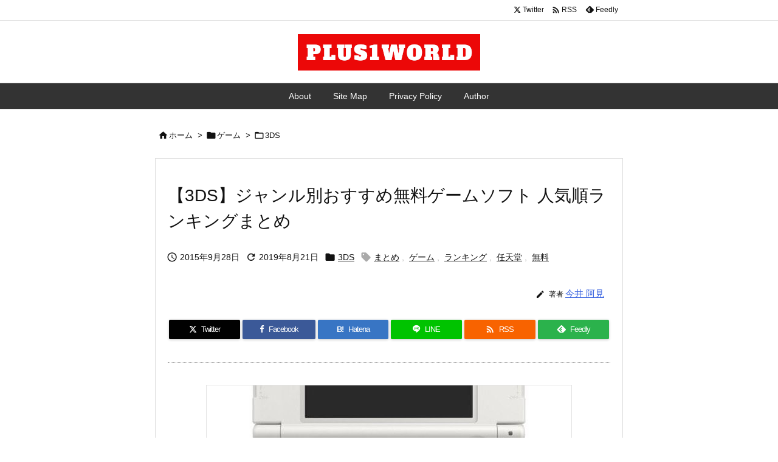

--- FILE ---
content_type: text/html; charset=UTF-8
request_url: https://plus1world.com/3ds-3dsll-free-game
body_size: 33511
content:
<!DOCTYPE html>
<html lang="ja" itemscope itemtype="https://schema.org/WebPage">
<head prefix="og: http://ogp.me/ns# article: http://ogp.me/ns/article# fb: http://ogp.me/ns/fb#">
<meta charset="UTF-8" />
<meta http-equiv="X-UA-Compatible" content="IE=edge" />
<meta http-equiv="Content-Security-Policy" content="upgrade-insecure-requests" />
<meta name="viewport" content="width=device-width, initial-scale=1, user-scalable=yes" />
<title>【3DS】ジャンル別おすすめ無料ゲームソフト 人気順ランキングまとめ | PLUS1WORLD</title>
<meta name='robots' content='max-image-preview:large' />
<link rel='dns-prefetch' href='//ajax.googleapis.com' />
<link rel='dns-prefetch' href='//www.googletagmanager.com' />
<link rel='preconnect' href='//fonts.googleapis.com' crossorigin />
<link rel="preload" as="style" type="text/css" href="https://plus1world.com/wp-content/themes/luxeritas/style.async.min.css?v=1742529250" />
<link rel="preload" as="font" type="font/woff2" href="https://plus1world.com/wp-content/themes/luxeritas/fonts/icomoon/fonts/icomoon.woff2" crossorigin />
<!-- Google tag (gtag.js) -->
<script async src="https://www.googletagmanager.com/gtag/js?id=G-BDB8HKN64C"></script>
<script>  window.dataLayer = window.dataLayer || [];
  function gtag(){dataLayer.push(arguments);}
  gtag('js', new Date());
  gtag('config', 'G-BDB8HKN64C');</script>
<link rel="canonical" href="https://plus1world.com/3ds-3dsll-free-game" />
<link rel='shortlink' href='https://plus1world.com/?p=30324' />
<link rel="pingback" href="https://plus1world.com/xmlrpc.php" />
<link rel="author" href="https://plus1world.com/author-profile" />
<link rel="alternate" type="application/rss+xml" title="PLUS1WORLD RSS Feed" href="https://plus1world.com/feed" />
<link rel="alternate" type="application/atom+xml" title="PLUS1WORLD Atom Feed" href="https://plus1world.com/feed/atom" />
<meta name="description" content="3DSも以前に比べて無料でダウンロード出来、遊べる面白いソフトが充実しています。 そこで今回は3DS(LL )/new 3DS(LL) などで無料で遊べる高評価のおすすめゲームソフトの情報についてま..." />
<meta name="theme-color" content="#4285f4">
<meta name="format-detection" content="telephone=no">
<meta name="referrer" content="no-referrer-when-downgrade" />
<meta property="og:type" content="article" />
<meta property="og:url" content="https://plus1world.com/3ds-3dsll-free-game" />
<meta property="og:title" content="【3DS】ジャンル別おすすめ無料ゲームソフト 人気順ランキングまとめ | PLUS1WORLD" />
<meta property="og:description" content="3DSも以前に比べて無料でダウンロード出来、遊べる面白いソフトが充実しています。 そこで今回は3DS(LL )/new 3DS(LL) などで無料で遊べる高評価のおすすめゲームソ..." />
<meta property="og:image" content="https://plus1world.com/wp-content/uploads/2015/09/3ds-3dsll-free-game-0015.jpg" />
<meta property="og:image:width" content="600" />
<meta property="og:image:height" content="338" />
<meta property="og:site_name" content="PLUS1WORLD" />
<meta property="og:locale" content="ja_JP" />
<meta property="article:section" content="3DS" />
<meta property="article:published_time" content="2015-09-28T19:00:55Z" />
<meta property="article:modified_time" content="2019-08-21T14:00:43Z" />
<meta name="twitter:card" content="summary" />
<meta name="twitter:domain" content="plus1world.com" />
<style id='wp-img-auto-sizes-contain-inline-css'>
img:is([sizes=auto i],[sizes^="auto," i]){contain-intrinsic-size:3000px 1500px}
/*# sourceURL=wp-img-auto-sizes-contain-inline-css */</style>
<style id='wp-emoji-styles-inline-css'>
img.wp-smiley, img.emoji {
display: inline !important;
border: none !important;
box-shadow: none !important;
height: 1em !important;
width: 1em !important;
margin: 0 0.07em !important;
vertical-align: -0.1em !important;
background: none !important;
padding: 0 !important;
}
/*# sourceURL=wp-emoji-styles-inline-css */</style>
<style id='global-styles-inline-css' type='text/css'>
:root{--wp--preset--aspect-ratio--square: 1;--wp--preset--aspect-ratio--4-3: 4/3;--wp--preset--aspect-ratio--3-4: 3/4;--wp--preset--aspect-ratio--3-2: 3/2;--wp--preset--aspect-ratio--2-3: 2/3;--wp--preset--aspect-ratio--16-9: 16/9;--wp--preset--aspect-ratio--9-16: 9/16;--wp--preset--color--black: #000000;--wp--preset--color--cyan-bluish-gray: #abb8c3;--wp--preset--color--white: #ffffff;--wp--preset--color--pale-pink: #f78da7;--wp--preset--color--vivid-red: #cf2e2e;--wp--preset--color--luminous-vivid-orange: #ff6900;--wp--preset--color--luminous-vivid-amber: #fcb900;--wp--preset--color--light-green-cyan: #7bdcb5;--wp--preset--color--vivid-green-cyan: #00d084;--wp--preset--color--pale-cyan-blue: #8ed1fc;--wp--preset--color--vivid-cyan-blue: #0693e3;--wp--preset--color--vivid-purple: #9b51e0;--wp--preset--gradient--vivid-cyan-blue-to-vivid-purple: linear-gradient(135deg,rgb(6,147,227) 0%,rgb(155,81,224) 100%);--wp--preset--gradient--light-green-cyan-to-vivid-green-cyan: linear-gradient(135deg,rgb(122,220,180) 0%,rgb(0,208,130) 100%);--wp--preset--gradient--luminous-vivid-amber-to-luminous-vivid-orange: linear-gradient(135deg,rgb(252,185,0) 0%,rgb(255,105,0) 100%);--wp--preset--gradient--luminous-vivid-orange-to-vivid-red: linear-gradient(135deg,rgb(255,105,0) 0%,rgb(207,46,46) 100%);--wp--preset--gradient--very-light-gray-to-cyan-bluish-gray: linear-gradient(135deg,rgb(238,238,238) 0%,rgb(169,184,195) 100%);--wp--preset--gradient--cool-to-warm-spectrum: linear-gradient(135deg,rgb(74,234,220) 0%,rgb(151,120,209) 20%,rgb(207,42,186) 40%,rgb(238,44,130) 60%,rgb(251,105,98) 80%,rgb(254,248,76) 100%);--wp--preset--gradient--blush-light-purple: linear-gradient(135deg,rgb(255,206,236) 0%,rgb(152,150,240) 100%);--wp--preset--gradient--blush-bordeaux: linear-gradient(135deg,rgb(254,205,165) 0%,rgb(254,45,45) 50%,rgb(107,0,62) 100%);--wp--preset--gradient--luminous-dusk: linear-gradient(135deg,rgb(255,203,112) 0%,rgb(199,81,192) 50%,rgb(65,88,208) 100%);--wp--preset--gradient--pale-ocean: linear-gradient(135deg,rgb(255,245,203) 0%,rgb(182,227,212) 50%,rgb(51,167,181) 100%);--wp--preset--gradient--electric-grass: linear-gradient(135deg,rgb(202,248,128) 0%,rgb(113,206,126) 100%);--wp--preset--gradient--midnight: linear-gradient(135deg,rgb(2,3,129) 0%,rgb(40,116,252) 100%);--wp--preset--font-size--small: 13px;--wp--preset--font-size--medium: 20px;--wp--preset--font-size--large: 36px;--wp--preset--font-size--x-large: 42px;--wp--preset--spacing--20: 0.44rem;--wp--preset--spacing--30: 0.67rem;--wp--preset--spacing--40: 1rem;--wp--preset--spacing--50: 1.5rem;--wp--preset--spacing--60: 2.25rem;--wp--preset--spacing--70: 3.38rem;--wp--preset--spacing--80: 5.06rem;--wp--preset--shadow--natural: 6px 6px 9px rgba(0, 0, 0, 0.2);--wp--preset--shadow--deep: 12px 12px 50px rgba(0, 0, 0, 0.4);--wp--preset--shadow--sharp: 6px 6px 0px rgba(0, 0, 0, 0.2);--wp--preset--shadow--outlined: 6px 6px 0px -3px rgb(255, 255, 255), 6px 6px rgb(0, 0, 0);--wp--preset--shadow--crisp: 6px 6px 0px rgb(0, 0, 0);}:where(.is-layout-flex){gap: 0.5em;}:where(.is-layout-grid){gap: 0.5em;}body .is-layout-flex{display: flex;}.is-layout-flex{flex-wrap: wrap;align-items: center;}.is-layout-flex > :is(*, div){margin: 0;}body .is-layout-grid{display: grid;}.is-layout-grid > :is(*, div){margin: 0;}:where(.wp-block-columns.is-layout-flex){gap: 2em;}:where(.wp-block-columns.is-layout-grid){gap: 2em;}:where(.wp-block-post-template.is-layout-flex){gap: 1.25em;}:where(.wp-block-post-template.is-layout-grid){gap: 1.25em;}.has-black-color{color: var(--wp--preset--color--black) !important;}.has-cyan-bluish-gray-color{color: var(--wp--preset--color--cyan-bluish-gray) !important;}.has-white-color{color: var(--wp--preset--color--white) !important;}.has-pale-pink-color{color: var(--wp--preset--color--pale-pink) !important;}.has-vivid-red-color{color: var(--wp--preset--color--vivid-red) !important;}.has-luminous-vivid-orange-color{color: var(--wp--preset--color--luminous-vivid-orange) !important;}.has-luminous-vivid-amber-color{color: var(--wp--preset--color--luminous-vivid-amber) !important;}.has-light-green-cyan-color{color: var(--wp--preset--color--light-green-cyan) !important;}.has-vivid-green-cyan-color{color: var(--wp--preset--color--vivid-green-cyan) !important;}.has-pale-cyan-blue-color{color: var(--wp--preset--color--pale-cyan-blue) !important;}.has-vivid-cyan-blue-color{color: var(--wp--preset--color--vivid-cyan-blue) !important;}.has-vivid-purple-color{color: var(--wp--preset--color--vivid-purple) !important;}.has-black-background-color{background-color: var(--wp--preset--color--black) !important;}.has-cyan-bluish-gray-background-color{background-color: var(--wp--preset--color--cyan-bluish-gray) !important;}.has-white-background-color{background-color: var(--wp--preset--color--white) !important;}.has-pale-pink-background-color{background-color: var(--wp--preset--color--pale-pink) !important;}.has-vivid-red-background-color{background-color: var(--wp--preset--color--vivid-red) !important;}.has-luminous-vivid-orange-background-color{background-color: var(--wp--preset--color--luminous-vivid-orange) !important;}.has-luminous-vivid-amber-background-color{background-color: var(--wp--preset--color--luminous-vivid-amber) !important;}.has-light-green-cyan-background-color{background-color: var(--wp--preset--color--light-green-cyan) !important;}.has-vivid-green-cyan-background-color{background-color: var(--wp--preset--color--vivid-green-cyan) !important;}.has-pale-cyan-blue-background-color{background-color: var(--wp--preset--color--pale-cyan-blue) !important;}.has-vivid-cyan-blue-background-color{background-color: var(--wp--preset--color--vivid-cyan-blue) !important;}.has-vivid-purple-background-color{background-color: var(--wp--preset--color--vivid-purple) !important;}.has-black-border-color{border-color: var(--wp--preset--color--black) !important;}.has-cyan-bluish-gray-border-color{border-color: var(--wp--preset--color--cyan-bluish-gray) !important;}.has-white-border-color{border-color: var(--wp--preset--color--white) !important;}.has-pale-pink-border-color{border-color: var(--wp--preset--color--pale-pink) !important;}.has-vivid-red-border-color{border-color: var(--wp--preset--color--vivid-red) !important;}.has-luminous-vivid-orange-border-color{border-color: var(--wp--preset--color--luminous-vivid-orange) !important;}.has-luminous-vivid-amber-border-color{border-color: var(--wp--preset--color--luminous-vivid-amber) !important;}.has-light-green-cyan-border-color{border-color: var(--wp--preset--color--light-green-cyan) !important;}.has-vivid-green-cyan-border-color{border-color: var(--wp--preset--color--vivid-green-cyan) !important;}.has-pale-cyan-blue-border-color{border-color: var(--wp--preset--color--pale-cyan-blue) !important;}.has-vivid-cyan-blue-border-color{border-color: var(--wp--preset--color--vivid-cyan-blue) !important;}.has-vivid-purple-border-color{border-color: var(--wp--preset--color--vivid-purple) !important;}.has-vivid-cyan-blue-to-vivid-purple-gradient-background{background: var(--wp--preset--gradient--vivid-cyan-blue-to-vivid-purple) !important;}.has-light-green-cyan-to-vivid-green-cyan-gradient-background{background: var(--wp--preset--gradient--light-green-cyan-to-vivid-green-cyan) !important;}.has-luminous-vivid-amber-to-luminous-vivid-orange-gradient-background{background: var(--wp--preset--gradient--luminous-vivid-amber-to-luminous-vivid-orange) !important;}.has-luminous-vivid-orange-to-vivid-red-gradient-background{background: var(--wp--preset--gradient--luminous-vivid-orange-to-vivid-red) !important;}.has-very-light-gray-to-cyan-bluish-gray-gradient-background{background: var(--wp--preset--gradient--very-light-gray-to-cyan-bluish-gray) !important;}.has-cool-to-warm-spectrum-gradient-background{background: var(--wp--preset--gradient--cool-to-warm-spectrum) !important;}.has-blush-light-purple-gradient-background{background: var(--wp--preset--gradient--blush-light-purple) !important;}.has-blush-bordeaux-gradient-background{background: var(--wp--preset--gradient--blush-bordeaux) !important;}.has-luminous-dusk-gradient-background{background: var(--wp--preset--gradient--luminous-dusk) !important;}.has-pale-ocean-gradient-background{background: var(--wp--preset--gradient--pale-ocean) !important;}.has-electric-grass-gradient-background{background: var(--wp--preset--gradient--electric-grass) !important;}.has-midnight-gradient-background{background: var(--wp--preset--gradient--midnight) !important;}.has-small-font-size{font-size: var(--wp--preset--font-size--small) !important;}.has-medium-font-size{font-size: var(--wp--preset--font-size--medium) !important;}.has-large-font-size{font-size: var(--wp--preset--font-size--large) !important;}.has-x-large-font-size{font-size: var(--wp--preset--font-size--x-large) !important;}
/*# sourceURL=global-styles-inline-css */
</style>

<style id='classic-theme-styles-inline-css'>
/*! This file is auto-generated */
.wp-block-button__link{color:#fff;background-color:#32373c;border-radius:9999px;box-shadow:none;text-decoration:none;padding:calc(.667em + 2px) calc(1.333em + 2px);font-size:1.125em}.wp-block-file__button{background:#32373c;color:#fff;text-decoration:none}
/*# sourceURL=/wp-includes/css/classic-themes.min.css */</style>
<link rel="stylesheet" id="taxopress-frontend-css-css" href="//plus1world.com/wp-content/plugins/simple-tags/assets/frontend/css/frontend.css" media="all" />
<link rel="stylesheet" id="jquery-lazyloadxt-spinner-css-css" href="//plus1world.com/wp-content/plugins/a3-lazy-load/assets/css/jquery.lazyloadxt.spinner.css" media="all" />
<link rel="stylesheet" id="a3a3_lazy_load-css" href="//plus1world.com/wp-content/uploads/sass/a3_lazy_load.min.css" media="all" />
<style id='luxech-inline-css'>
/*! Luxeritas WordPress Theme 3.25.0 - (C) 2015 Thought is free. */*,*:before,*:after{box-sizing:border-box}@-ms-viewport{width:device-width}a:not([href]):not([tabindex]),a:not([href]):not([tabindex]):hover,a:not([href]):not([tabindex]):focus{color:inherit;text-decoration:none}a:not([href]):not([tabindex]):focus{outline:0}h1{font-size:2em;margin:.67em 0}small{font-size:80%}img{border-style:none;vertical-align:middle}hr{box-sizing:content-box;height:0;overflow:visible;margin-top:1rem;margin-bottom:1rem;border:0}pre{margin-top:0;margin-bottom:1rem;overflow:auto;-ms-overflow-style:scrollbar}code,pre{font-family:monospace,monospace;font-size:1em}ul ul,ol ul,ul ol,ol ol{margin-bottom:0}p{margin-top:0;margin-bottom:1rem}button{border-radius:0}input,button,select,optgroup,textarea{margin:0;font-family:inherit;font-size:inherit;line-height:inherit}button,input{overflow:visible}button,select{text-transform:none}button,[type=button],[type=reset],[type=submit]{-webkit-appearance:button}button:not(:disabled),[type=button]:not(:disabled),[type=reset]:not(:disabled),[type=submit]:not(:disabled){cursor:pointer}::-moz-focus-inner{padding:0;border-style:none}::-webkit-inner-spin-button{height:auto}::-webkit-search-decoration{-webkit-appearance:none}label{display:inline-block;margin-bottom:.5rem}h1,h2,h3,h4,h5,h6{margin-top:0;margin-bottom:.5rem;font-family:inherit;font-weight:500;line-height:1.2;color:inherit}.container{width:100%;margin-right:auto;margin-left:auto}@media (min-width:768px){.container{max-width:720px}}@media (min-width:992px){.container{max-width:960px}}@media (min-width:1200px){.container{max-width:1140px}}.row{display:flex;flex-wrap:wrap}div[class^=col-]{flex:0 0 auto;position:relative;width:100%;min-height:1px;padding-right:15px;padding-left:15px}.col-12{max-width:100%}.col-6{max-width:50%}.col-4{max-width:33.333333%}.clearfix:after{display:block;clear:both;content:""}.pagination{display:flex;padding-left:0;list-style:none;border-radius:.25rem}table{border-collapse:collapse}caption{padding-top:.75rem;padding-bottom:.75rem;color:#6c757d;text-align:left;caption-side:bottom}th{text-align:left}body .material-icons,body .material-icons-outlined{font-size:inherit;font-feature-settings:'liga';-moz-osx-font-smoothing:grayscale;text-rendering:optimizeLegibility;transform:scale(1.3,1.3);transform-origin:top;margin-top:-.16em}.material-icons.flip-h{transform:scale(-1.3,1.3)}.material-icons.rotate{transform:rotate(180deg) translate(0,-1.3em) scale(1.3,1.3)}.material-icons.pull-left{float:left;margin-right:.3em}.material-icons.pull-right{float:right;margin-left:.3em}@font-face{font-family:'icomoon';src:url('/wp-content/themes/luxeritas/fonts/icomoon/fonts/icomoon.eot');src:url('/wp-content/themes/luxeritas/fonts/icomoon/fonts/icomoon.eot') format('embedded-opentype'),url('/wp-content/themes/luxeritas/fonts/icomoon/fonts/icomoon.woff2') format('woff2'),url('/wp-content/themes/luxeritas/fonts/icomoon/fonts/icomoon.woff') format('woff'),url('/wp-content/themes/luxeritas/fonts/icomoon/fonts/icomoon.ttf') format('truetype'),url('/wp-content/themes/luxeritas/fonts/icomoon/fonts/icomoon.svg') format('svg');font-weight:400;font-style:normal;font-display:swap}[class^=ico-],[class*=" ico-"]{font-family:'icomoon';display:inline-block;font-style:normal;font-weight:400;font-variant:normal;text-transform:none;text-rendering:auto;line-height:1;-webkit-font-smoothing:antialiased;-moz-osx-font-smoothing:grayscale}.ico-speech-bubble:before{content:"\e903"}.ico-external-link-alt:before{content:"\f35d"}.ico-external-link-square-alt:before{content:"\f360"}.ico-line:before{content:"\e700"}.ico-feedly:before{content:"\e600"}.ico-plus-square:before{content:"\f0fe"}.ico-minus-square:before{content:"\f146"}.ico-caret-square-down:before{content:"\f150"}.ico-search:before{content:"\f002"}.ico-link:before{content:"\f0c1"}.ico-caret-right:before{content:"\f0da"}.ico-spinner:before{content:"\f110"}.ico-comment:before{content:"\e900"}.ico-comments:before{content:"\e901"}.ico-chevron-up:before{content:"\f077"}.ico-chevron-down:before{content:"\f078"}.ico-twitter:before{content:"\f099"}.ico-x-twitter:before{content:"\e902"}.ico-facebook:before{content:"\f09a"}.ico-linkedin:before{content:"\f0e1"}.ico-angle-double-right:before{content:"\f101"}.ico-chevron-circle-left:before{content:"\f137"}.ico-chevron-circle-right:before{content:"\f138"}.ico-youtube-play:before{content:"\f16a"}.ico-instagram:before{content:"\f16d"}.ico-pinterest-p:before{content:"\f231"}.ico-get-pocket:before{content:"\f265"}.ico-spin{animation:ico-spin 2s infinite linear}@keyframes ico-spin{0%{transform:rotate(0)}100%{transform:rotate(360deg)}}*{margin:0;padding:0}a:hover,.term img,a:hover,.term img:hover{transition:opacity .3s,transform .5s}a:hover img{opacity:.8}hr{border-top:1px dotted #999}img,video,object,canvas{max-width:100%;height:auto;box-sizing:content-box}.no-js img.lazy{display:none!important}pre,ul,ol{margin:1.6em 0}ul ul,ol ol,ul ol,ol ul{margin:0 .6em 0}pre{margin-bottom:30px}blockquote,.wp-block-quote{display:block;position:relative;overflow:hidden;overflow-wrap:anywhere;margin:1.6em 5px;padding:25px;font-size:1.4rem;background:#fdfdfd;border:0;border-radius:6px;box-shadow:0 5px 5px 0 rgba(18,63,82,.035),0 0 0 1px rgba(176,181,193,.2)}blockquote:after{content:"\275b\275b";display:block;position:absolute;font-family:Arial,sans-serif;font-size:200px;line-height:1em;left:-25px;top:-15px;opacity:.04}blockquote cite,.wp-block-quote cite{display:block;text-align:right;font-family:serif;font-size:.9em;font-style:oblique}.wp-block-quote:not(.is-large):not(.is-style-large){border:0}blockquote ol:first-child,blockquote p:first-child,blockquote ul:first-child{margin-top:5px}blockquote ol:last-child,blockquote p:last-child,blockquote ul:last-child{margin-bottom:5px}[type=submit],[type=text],[type=email],.reply a{display:inline;line-height:1;vertical-align:middle;padding:12px 12px 11px;max-width:100%}.reply a,[type=submit],.widget_categories select,.widget_archive select{color:#333;font-weight:400;background:#fff;border:1px solid #ddd}option,textarea,[type=text],[type=email],[type=search]{color:inherit;background:#fff;border:1px solid #ddd}[type=search]{-webkit-appearance:none;outline-offset:-2px;line-height:1;border-radius:0}textarea{overflow:auto;resize:vertical;padding:8px;max-width:100%}button{appearance:none;outline:0;border:0}.cboth{clear:both}.bold{font-weight:700}.wp-caption{margin-bottom:1.6em;max-width:100%}.wp-caption img[class*=wp-image-]{display:block;margin:0}.post .wp-caption-text,.post .wp-caption-dd{font-size:1.2rem;line-height:1.5;margin:0;padding:.5em 0}.sticky .posted-on{display:none}.bypostauthor>article .fn:after{content:"";position:relative}.screen-reader-text{clip:rect(1px,1px,1px,1px);height:1px;overflow:hidden;position:absolute !important;width:1px}strong{font-weight:700}em{font-style:italic}.alignleft{display:inline;float:left}.alignright{display:inline;float:right}.aligncenter{display:block;margin-right:auto;margin-left:auto}.post .alignfull{margin-left:-68px;margin-right:-68px}figure.alignwide>img,figure.alignfull>img{min-width:100%}blockquote.alignleft,.wp-caption.alignleft,.post img.alignleft{margin:.4em 1.6em 1.6em 0}blockquote.alignright,.wp-caption.alignright,.post img.alignright{margin:.4em 0 1.6em 1.6em}blockquote.aligncenter,.wp-caption.aligncenter,.post img.aligncenter{clear:both;margin-top:.4em;margin-bottom:1.6em}.wp-caption.alignleft,.wp-caption.alignright,.wp-caption.aligncenter{margin-bottom:1.2em}img[class*=wp-image-],img[class*=attachment-]{max-width:100%;height:auto}.gallery-item{display:inline-block;text-align:left;vertical-align:top;margin:0 0 1.5em;padding:0 1em 0 0;width:50%}.gallery-columns-1 .gallery-item{width:100%}.gallery-columns-2 .gallery-item{max-width:50%}@media screen and (min-width:30em){.gallery-item{max-width:25%}.gallery-columns-1 .gallery-item{max-width:100%}.gallery-columns-2 .gallery-item{max-width:50%}.gallery-columns-3 .gallery-item{max-width:33.33%}.gallery-columns-4 .gallery-item{max-width:25%}}.gallery-caption{display:block;font-size:1.2rem;line-height:1.5;padding:.5em 0}.wp-block-image{margin:1.6em 0}figure.wp-block-image{display:inline-block}.post ul.blocks-gallery-grid{padding:0}#head-in{padding-top:28px;background:#fff}.band{position:absolute;top:0;left:0;right:0}div[id*=head-band]{margin:auto;height:34px;line-height:34px;overflow:hidden;background:#fff;border-bottom:1px solid #ddd}.band-menu{position:relative;margin:auto}.band-menu ul{font-size:1px;margin:0 -5px 0 0;position:absolute;right:10px;list-style:none}.band-menu li{display:inline-block;vertical-align:middle;font-size:1.2rem;margin:0 3px;line-height:1}.band-menu li a{color:#111;text-decoration:none}.band-menu li a:hover{color:#09f}.band-menu .menu-item a:before{display:inline;margin:5px;line-height:1;font-family:"icomoon";content:"\f0da"}div[id*=head-band] .snsf{display:block;min-width:28px;height:20px;margin:-2px -6px 0 0;text-align:center}div[id*=head-band] .snsf a{display:block;height:100%;width:100%;text-decoration:none;letter-spacing:0;font-family:Verdana,Arial,Helvetica,Roboto;padding:4px;border-radius:2px}#sitename{display:inline-block;max-width:100%;margin:0 0 12px;font-size:2.8rem;line-height:1.4}#sitename a{color:inherit;text-decoration:none}.desc{line-height:1.4}.info{padding:20px 10px;overflow:hidden}.logo,.logo-up{position:relative;margin:15px auto -10px auto;text-align:center}.logo-up{margin:15px auto 0 auto}#header .head-cover{position:relative;margin:auto}#header #gnavi,#foot-in,.foot-nav{margin:auto}#nav{margin:0;padding:0;border-top:1px solid #ddd;border-bottom:1px solid #ddd;position:relative;z-index:20}#nav,#gnavi ul.gu,#gnavi li.gl>a,.mobile-nav{color:#111;background:#fff}#gnavi .mobile-nav{display:none}#gnavi .nav-menu{display:block}#gnavi ul.gu{margin:0}#gnavi li.gl{float:left;position:relative;list-style-type:none;text-indent:0;white-space:nowrap}#gnavi li.gl>a{display:block;text-decoration:none;text-align:center;height:100%}#gnavi li ul.gu{display:none}@media (min-width:992px){#gnavi ul.gu{display:flex;flex-wrap:wrap}#gnavi li.gl{flex:0 0 auto;min-width:1px;background:#09f}#gnavi .gc>ul>li.gl{background:0 0}#gnavi li.gl>a>.gim{display:block;height:100%}#gnavi .gc>ul>li>a>.gim{transition:.4s;border-bottom:0;padding:16px 18px}#gnavi li.gl>ul{display:none;margin:0;border:1px solid #ddd;border-bottom:0;background:0 0;position:absolute;top:100%;z-index:1}#gnavi li li.gl{width:100%;min-width:160px}#gnavi li li.gl a>.gim{border-bottom:1px solid #ddd;font-size:1.3rem;padding:10px 15px;width:100%;text-align:left}#gnavi li li.gl>ul{padding:0;border-top:1px solid #ddd;overflow:hidden;top:-1px;left:100%}#gnavi li.gl:hover>a,#gnavi li.gl:hover>a>.gim,div.mobile-nav:hover,ul.mobile-nav li:hover{color:#fff;background:#09f}#gnavi li[class*=current]>a{background:none repeat scroll 0 0 #000;color:#fff}#gnavi ul ul>li[class*=children]>a>.gim:after{font-family:"icomoon";content:"\f0da";position:absolute;right:6px;top:0;bottom:0;margin:auto;height:1.3rem}}@media (max-width:991px){.mobile-nav p{letter-spacing:0;font-size:1.1rem;line-height:1;margin:6px 0 0}.mobile-nav li{white-space:nowrap;text-align:center;padding:8px 10px;border:0;list-style:none;cursor:pointer}.mobile-nav li:hover{opacity:.6}.mobile-nav li i,.mobile-nav li svg{font-size:1.8rem;font-style:normal}#gnavi ul.gu{display:none;border:0;border-bottom:solid 1px #ddd}#gnavi li.gl{display:block;float:none;width:100%;padding-left:0;text-align:left;line-height:2.3;border-top:1px solid #ddd;list-style:disc inside}#gnavi li.gl:hover>a>.gim{background:0 0}}#primary{border:1px solid transparent}#section,.grid{margin:0 10px 20px 0}.grid{padding:45px 68px;background:#fff;border:1px solid #ddd}#breadcrumb{margin:20px 0 15px;padding:8px;line-height:2}#breadcrumb,#breadcrumb a{color:#111;text-decoration:none;word-break:normal}#breadcrumb a:hover{text-decoration:underline}#breadcrumb h1,#breadcrumb li{display:inline;list-style-type:none;font-size:1.3rem}#breadcrumb i,#breadcrumb svg{margin-right:3px}#breadcrumb i.arrow{margin:0 8px}.term{margin-right:10px}.term img{float:left;max-width:40%;height:auto;margin-bottom:15px;background:inherit;border:1px solid #ddd;border-radius:4px;box-shadow:0 0 2px 1px rgba(255,255,255,1) inset}.term img:hover{border-color:#06c}#related .term img{padding:1px;width:100px;height:100px}.read-more-link,.read-more-link i,.read-more-link svg{text-decoration:underline}#list a{word-break:normal}#list .toc{margin:0 0 25px}#list .excerpt{margin:0 0 12px;line-height:1.8}.exsp{display:inline}#list .read-more{clear:both;line-height:1;margin:35px 0 30px;text-align:right}#list .read-more{margin:0}@media (max-width:575px){.read-more-link{color:inherit;background:#fafafa;border:1px solid #aaa}.read-more-link:hover{color:#dc143c;background:#f0f0f0;text-decoration:none}}.meta,.post .meta{margin:0;font-size:1.4rem;color:#111;margin-bottom:35px;vertical-align:middle;padding:16px 0}.meta a{display:inline-block;color:#111;text-decoration:underline}.meta i{margin-right:6px}.meta span{margin:0 12px 0 0}.meta span.break{margin:0 8px 0 4px}.meta span.first-item{margin:0;white-space:nowrap}.meta-box{margin:30px 10px}.toc .meta-u,.post .meta-u{background:0 0;border:0;margin:0 0 10px;padding:0}.post .meta-u{overflow:hidden;text-align:right}#paging{margin:auto;text-align:center}#paging ul{padding:0}#paging i{font-weight:700}#paging .not-allow i{font-weight:400;opacity:.3}.pagination{display:flex;justify-content:center;margin:0}.pagination li{flex:1 1 42px;max-width:42px;min-width:27px;float:left}.pagination>li>a,.pagination>li>span{display:inline-block;text-decoration:none;width:100%;padding:6px 0;color:inherit;background:#fff;border:1px solid #ddd;border-right:0}.pagination>li:last-child>a,.pagination>li:last-child>span,.pagination>.not-allow:first-child>span:hover{border-right:1px solid #ddd}.pagination>.active>span,.pagination .current,.pagination>li>a:hover{color:#fff;background:#dc143c}.pagination>.active>span:hover,.pagination>.not-allow>span:hover{cursor:text}.post #paging{margin:20px 0 40px}.post{font-size:1.6rem;line-height:1.9}.post p{margin:1.3em 0}.post a{text-decoration:underline}.post h2,.post h3,.post h4,.post h5,.post h6{line-height:1.4;margin-top:35px;margin-bottom:30px}.post h1:first-child{margin-top:0}.post h2{border-left:8px solid #999;font-size:2.4rem;margin-top:50px;padding:8px 20px}.post h3{font-size:2.2rem;padding:2px 15px;margin-top:50px;margin-left:5px;border-left:2px #999 solid}.post h4{font-size:1.8rem;padding:0 12px;border:0;border-left:solid 12px #999}.post h2:first-child,.post h3:first-child{margin-top:30px}.post table{margin-bottom:30px}.post td,.post th{padding:8px 10px;border:1px solid #ddd}.post th{text-align:center;background:#f5f5f5}.post ul,.post ol{padding:0 0 0 30px}.post .vcard{text-align:right}.post .vcard i,.post .vcard svg{margin-right:8px}.entry-title,#front-page-title{font-size:2.8rem;line-height:1.5;background:0 0;border:none;margin:0 0 10px;padding:0}.entry-title a{color:inherit;text-decoration:none}.entry-title a:hover{color:#dc143c}#sns-tops{margin:-25px 0 45px}#sns-bottoms{margin:16px 0 0}#bottom-area #sns-bottoms{margin-bottom:0}.sns-msg h2{display:inline-block;margin:0 0 0 5px;padding:0 8px;line-height:1;font-size:1.6rem;background:0 0;border:none;border-bottom:5px solid #ccc}#pnavi{clear:both;padding:0;border:1px solid #ddd;background:#fff;height:auto;overflow:hidden}#pnavi .next,#pnavi .prev{position:relative}#pnavi .next{text-align:right;border-bottom:1px solid #ddd}#pnavi i,#pnavi svg{font-size:2.2rem}#pnavi .next-arrow,#pnavi .prev-arrow{font-size:1.6rem;position:absolute;top:10px}#pnavi .next-arrow *,#pnavi .prev-arrow *{vertical-align:middle}#pnavi .next-arrow{left:20px}#pnavi .prev-arrow{right:20px}#pnavi .ntitle,#pnavi .ptitle{margin-top:32px}#pnavi img{height:100px;width:100px;border:1px solid #ddd;border-radius:8px}#pnavi a{display:block;padding:15px 30px;overflow:hidden;text-decoration:none;color:#666;min-height:132px}#pnavi a:hover{color:#dc143c}#pnavi a>img,#pnavi a:hover>img{transition:opacity .4s,transform .4s}#pnavi a:hover>img{border-color:#337ab7}#pnavi .block-span{display:block;margin-top:35px}#pnavi .next img,#pnavi .no-img-next i,#pnavi .no-img-next svg{float:right;margin:0 0 0 10px}#pnavi .prev img,#pnavi .no-img-prev i,#pnavi .no-img-prev svg{float:left;margin:0 10px 0 0}#pnavi i.navi-home,#pnavi svg.navi-home,#pnavi .no-img-next i,#pnavi .no-img-next svg,#pnavi .no-img-prev i,#pnavi .no-img-prev svg{font-size:7.6rem;padding:5px 0}@media (min-width:1200px),(min-width:540px) and (max-width:991px){#pnavi .next,#pnavi .prev,#pnavi .next a,#pnavi .prev a{padding-bottom:32767px;margin-bottom:-32752px}#pnavi .next,#pnavi .prev{margin-bottom:-32767px;width:50%}#pnavi .next{float:right;border-left:1px solid #ddd}}.related,.discussion,.tb{font-size:2.4rem;line-height:2;margin:0 0 15px}.related i,.related svg,.discussion i,.discussion svg,.tb i,.tb svg{margin-right:10px}#related{padding:0}#related .term img{float:left;margin:8px 10px 8px 0}#related h3{font-size:1.6rem;font-weight:700;padding:0;margin:10px 0 10px 10px;border:none}#related h3 a{color:inherit;text-decoration:none;line-height:1.6}#related h3 a:hover{color:#09f}#related .toc{padding:10px 0;border-top:1px dotted #ccc}#related .toc:first-child{border-top:none}#related .excerpt p{display:inline;opacity:.7;font-size:1.3rem}#comments h3{font-size:1.6rem;border:none;padding:10px 0;margin-bottom:10px}#comments h3 i,#comments h3 svg{font-size:2.2rem;margin-right:10px}.comments-list,.comments-list li{border-bottom:1px solid #ddd}.comments-list li{margin-bottom:20px}.comments-list .comment-body{padding-bottom:20px}.comments-list li:last-child{margin-bottom:0;padding-bottom:0;border:none}#comments p{font-size:1.4rem;margin:20px 0}#comments label{display:block}.comment-author.vcard .avatar{display:block;float:left;margin:0 10px 20px 0}.comment-meta{margin-bottom:40px}.comment-meta:after{content:" ";clear:both}.fn{line-height:1.6;font-size:1.5rem}.says{margin-left:10px}.commentmetadata{font-size:1.4rem;height:15px;padding:10px 10px 10px 0}.reply a{display:block;text-decoration:none;text-align:center;width:65px;margin:0 0 0 auto}.comments-list{padding-left:0;list-style-type:none}.comments-list li.depth-1>ul.children{padding-left:30px}.comments-list li{list-style-type:none}#comments .no-comments{margin:0 0 20px;padding:10px 20px 30px;border-bottom:1px solid #ddd}#c-paging{text-align:center;padding:0 0 20px;border-bottom:1px solid #ccc}#commentform p{margin:0 0 20px}#respond{font-size:1.6rem}#commentform .tags{padding:10px;font-size:1.3rem}#commentform-author{display:flex;flex-wrap:wrap}.comment-form-author{flex:0 1 35%;padding-right:10px}.comment-form-email{flex:1 0 64%}#commentform,#comments textarea,[type^=text],[class^=comment-form-]{margin:0;width:100%}#comments .comment-form-cookies-consent{display:table}#comments .comment-form-cookies-consent *{display:table-cell;margin:0 5px 0 0;width:auto;vertical-align:middle}#comments .form-submit{margin:0}#comments .comments-list .form-submit{margin-bottom:40px}#comments [type=submit]{color:#fff;background:#666;padding:18px 18px 17px;cursor:pointer}#comments [type=submit]:hover{background:#dc143c}#trackback input{width:100%;margin:0 0 10px}#list-title{margin:0 0 40px;font-size:2.8rem;font-weight:400}#section .grid #list-title{margin:0}div[id*=side-],#col3{padding:20px 0;border:1px solid #ddd;background:#fff}#side .widget,#col3 .widget{overflow-wrap:anywhere;margin:0 6px;padding:20px 7px;border:1px solid transparent}#side ul,#col3 ul{margin-bottom:0}#side ul li,#col3 ul li{list-style-type:none;line-height:2;margin:0;padding:0}#side ul li li,#col3 ul li li{margin-left:16px}#side h3,#col3 h3,#side h4,#col3 h4{font-size:1.8rem;font-weight:700;color:#111;margin:4px 0 20px;padding:4px 0}.search-field{border:1px solid #bbb}#wp-calendar,.wp-calendar-nav{background:#fff}#wp-calendar caption{color:inherit;background:#fff}#wp-calendar #today{background:#ffec67}#wp-calendar .pad{background:#fff9f9}#footer{clear:both;background:#fff;border-top:1px solid #ddd;z-index:10}.row{margin:0}#foot-in{padding:25px 0}#foot-in a,#footer-menu,.foot-nav a{color:#111}#foot-in h4{font-size:1.8rem;font-weight:700;margin:15px 0;padding:4px 10px;border-left:8px solid #999}#foot-in ul li{list-style-type:none;line-height:1.8;margin:0 10px;padding:0}#foot-in ul li li{margin-left:15px}.foot-nav ul{margin:0 auto;padding:20px 15px}.foot-nav li{display:inline-block;margin:0}.foot-nav li:before{content:"\07c";margin:0 10px}.foot-nav li:first-child:before{content:"";margin:0}#copyright{font-size:1.2rem;padding:20px 0;color:#111;background:#fff;clear:both}#footer .copy{font-size:1.2rem;line-height:1;margin:20px 0 0;text-align:center}#footer .copy a{color:inherit}#footer #thk{margin:20px 0;white-space:nowrap;font-size:1.1rem;word-spacing:-1px}#page-top{position:fixed;bottom:14px;right:14px;font-weight:700;background:#656463;text-decoration:none;color:#fff;padding:16px 20px;text-align:center;cursor:pointer;transition:.8s;opacity:0;visibility:hidden;z-index:99}#page-top:hover{opacity:1!important}iframe{box-sizing:content-box;border:0}.i-video{display:block;position:relative;overflow:hidden}.i-video{padding-top:25px;padding-bottom:56.25%}.i-video iframe,.i-video object,.i-video embed{position:absolute;top:0;left:0;height:100%;width:100%}.i-embed iframe{width:100%}.head-under{margin-top:20px}.head-under,.post-title-upper,.post-title-under{margin-bottom:20px}.posts-under-1{padding:20px 0}.posts-under-2{padding-bottom:40px}.recentcomments a{display:inline;padding:0;margin:0}#main{flex:0 1 772px;max-width:772px;min-width:1px;float:left}#side{flex:0 0 366px;width:366px;min-width:1px;float:right}@media (min-width:992px){#primary,#field{display:flex}#breadcrumb,.head-cover{display:block !important}#sitename img{margin:0}}@media screen and (min-width:768px){.logo,#head-band-in,div[id*=head-band] .band-menu,#header .head-cover,#header #gnavi,#foot-in{max-width:720px}}@media screen and (min-width:992px){.logo,#head-band-in,div[id*=head-band] .band-menu,#header .head-cover,#header #gnavi,#foot-in{max-width:960px}}@media screen and (min-width:992px) and (max-width:1199px){#main{flex:0 1 592px;max-width:592px;min-width:1px}}@media screen and (min-width:1200px){.logo,#head-band-in,div[id*=head-band] .band-menu,#header .head-cover,#header #gnavi,#foot-in{max-width:1140px}#list .term img{width:auto;height:auto;margin-right:20px}}@media screen and (max-width:1199px){#list .term img{max-width:40%;height:auto;margin-right:20px}}@media print,(max-width:991px){#primary,#main,#side{display:block;width:100%;float:none;clear:both}div[id*=head-band]{padding:0 5px}#header #gnavi{padding-left:0;padding-right:0}#main{margin-bottom:30px}#section{margin-right:0}.grid,#side .widget,#col3 .widget{padding-left:20px;padding-right:20px}.grid{margin:0 0 20px}.post .alignfull{margin-left:-20px;margin-right:-20px}#side .widget,#col3 .widget{margin-left:0;margin-right:0}#related .toc{margin-right:15px}.comments-list li.depth-1>ul.children{padding-left:0}#foot-in{padding:0}#foot-in .col-xs-4,#foot-in .col-xs-6,#foot-in .col-xs-12{display:none}div[id*=side-]{margin-bottom:20px}#side-scroll{max-width:32767px}}@media (max-width:575px){.grid,#side .widget,#col3 .widget{padding-left:7px;padding-right:7px}.meta,.post .meta{font-size:1.2rem}#list .term img{max-width:30%;height:auto;margin:0 15px 25px 0}#list .excerpt{padding-left:0;margin:0 0 40px}.excerpt p:not(.meta){display:inline}.excerpt br{display:none}.read-more-link{display:block;clear:both;padding:12px;font-size:1.2rem;text-align:center;white-space:nowrap;overflow:hidden}.read-more-link,.read-more-link i{text-decoration:none}#list .term img{margin-bottom:30px}#list .read-more-link{margin:20px 0 0}#sitename{font-size:2.2rem}.entry-title,#front-page-title,.post h2,.post h3,.related,.discussion,.tb{font-size:1.8rem}#paging a,#paging span{padding:13px 0}[class^=comment-form-]{flex:0 0 100%;padding:0}#page-top{font-size:2rem;padding:8px 14px}.ptop{display:none}}div[class*=snsf-]{margin:2px 0 0;padding:0}div[class*=snsf-] .clearfix{padding:0}div[class*=snsf-] i,div[class*=snsf-] svg{max-width:16px}.snsname,.cpname{margin-left:5px}.snsfb{display:flex;flex-wrap:wrap;justify-content:space-between}.snsf-c li,.snsf-w li{flex:1 1 auto;list-style:none;vertical-align:middle;text-align:center;color:#fff;padding:1px 2px;margin-bottom:2px;white-space:nowrap;cursor:pointer}.snsf-c .snsfb li [aria-label],.snsf-w .snsfb li [aria-label]{padding:9px 0 10px}.snsf-c [aria-label],.snsf-w [aria-label],.snsf-c .snsfcnt,.snsf-w .snsfcnt{display:block;font-family:Verdana,Arial,Helvetica,Roboto;text-align:center;text-decoration:none;width:100%;border-radius:2px}.snsf-c .ico-hatena,.snsf-w .ico-hatena{font-weight:700;font-family:Verdana,Arial,Helvetica,Roboto}.snsf-c [aria-label],.snsf-c [aria-label]:hover,.snsf-w [aria-label],.snsf-w [aria-label]:hover{position:relative;line-height:1;padding:10px 0;color:#fff}.snsf-c .snsfb li [aria-label],.snsf-w .snsfb li [aria-label]{font-family:Verdana,Arial,Helvetica,Roboto;font-size:1.3rem;letter-spacing:-1px}.snsf-c .snsfb li [aria-label]{height:32px;box-shadow:0 1px 4px 0 rgba(0,0,0,.2)}.snsf-w .snsfb li [aria-label]{box-sizing:border-box;border:1px solid #ddd}.snsf-c .snsfb li [aria-label]:hover{opacity:.6}.snsf-w .snsfb li [aria-label]:hover{background:#f8f8f8;opacity:.7}.snsf-c .snsfb i,.snsf-w .snsfb i{margin-right:3px}.snsfcnt{display:block;position:absolute;right:0;top:-18px;padding:3px 0;font-size:1.1rem;background:#fffefd}.snsf-c .snsfcnt{color:#333;border:2px solid #ddd}.snsf-w .snsfcnt{box-sizing:content-box;top:-18px;left:-1px;border:1px solid #ddd;border-radius:2px 2px 0 0;color:#333}.snsfcnt i{margin:0 !important}div[class$=-w] ul[class*=sns] li a,div[class$=-w] ul[class*=sns] li.cp-button [aria-label]{background:#fbfbfb}.snsf-c .twitter a{background:#010101}.snsf-c .facebook a{background:#3b5998}.snsf-c .linkedin a{background:#0479b4}.snsf-c .pinit a{background:#bd081c}.snsf-c .hatena a{background:#3875c4}.snsf-c .pocket a{background:#ee4257}.snsf-c .line a{background:#00c300}.snsf-c .rss a{background:#f86300}.snsf-c .feedly a{background:#2bb24c}.snsf-c .cp-button [aria-label]{background:#56350d}.snsf-c .twitter .snsfcnt{border-color:#010101}.snsf-c .facebook .snsfcnt{border-color:#3b5998}.snsf-c .linkedin .snsfcnt{border-color:#0479b4}.snsf-c .pinit .snsfcnt{border-color:#bd081c}.snsf-c .hatena .snsfcnt{border-color:#3875c4}.snsf-c .pocket .snsfcnt{border-color:#ee4257}.snsf-c .line .snsfcnt{border-color:#00c300}.snsf-c .rss .snsfcnt{border-color:#f86300}.snsf-c .feedly .snsfcnt{border-color:#2bb24c}.snsf-c .cp-button .snsfcnt{border-color:#56350d}.snsf-w .snsfb .twitter a{color:#010101}.snsf-w .snsfb .facebook a{color:#3b5998}.snsf-w .snsfb .linkedin a{color:#0479b4}.snsf-w .snsfb .pinit a{color:#bd081c}.snsf-w .snsfb .hatena a{color:#3875c4}.snsf-w .snsfb .pocket a{color:#ee4257}.snsf-w .snsfb .line a{color:#00c300}.snsf-w .snsfb .rss a{color:#f86300}.snsf-w .snsfb .feedly a{color:#2bb24c}.snsf-w .snsfb .cp-button [aria-label]{color:#56350d}@media screen and (max-width:765px){div[class*=snsf-] .snsname{display:none}}@media screen and (min-width:992px){.snsfb li.line-sm{display:none !important}}@media screen and (max-width:991px){.snsfb li.line-pc{display:none !important}}#toc_container,.toc_widget{max-width:100%;font-size:1.3rem}#toc_container{display:table;margin-bottom:20px;padding:10px;border:1px solid #ddd;color:#333;background:#fafafa}#toc_container a{color:#333;text-decoration:none}#toc_container a:hover{text-decoration:underline}.toc_toggle{white-space:nowrap}.toc_list{margin:0;padding:0}ul.toc_list{padding:0 10px}.widget ul.toc_list{padding:0 5px}.toc_list ul{padding:0 0 0 15px}.toc_list li{padding:2px;list-style:none}.blogcard{margin:0 0 1.6em}.blogcard p{font-size:1.6rem}.post .blogcard p{line-height:1.6;margin:0 0 .5em}.blogcard a{font-size:1.4rem}a.blogcard-href{display:block;position:relative;padding:20px;border:1px solid #ddd;background:#fff;color:#111;text-decoration:none;max-width:540px;min-height:140px;transition:transform .4s ease}a.blogcard-href:hover{color:#ff811a;background:#fcfcfc;box-shadow:3px 3px 8px rgba(0,0,0,.2);transform:translateY(-4px)}p.blog-card-title{color:#111;font-weight:700}p.blog-card-desc{font-size:.9em;color:#666}.blogcard-img{float:right;margin:0 0 15px 20px}p.blogcard-link{clear:both;font-size:.8em;color:#999;margin:15px 0 0}img.blogcard-icon,amp-img.blogcard-icon{display:inline-block;width:18px;height:18px}#search{padding-bottom:0;position:relative;width:100%}#search label{width:100%;margin:0}.search-field{width:100%;height:32px;margin:0;padding:4px 6px}[type=submit].search-submit{position:absolute;top:2px;right:2px;height:28px;padding:8px;font-size:1.2rem;background:0 0;cursor:pointer}.search-field:placeholder-shown{font-family:"icomoon";color:#767676;font-size:1.4rem}#search input:focus::placeholder{color:transparent}.widget_categories a,.widget_archive a,.widget_nav_menu a{display:block;padding:3px 0}@media print,(max-width:991px){.widget_categories a,.widget_archive a,.widget_nav_menu a{padding:7px 0}}.widget_categories,.widget_archive{margin-bottom:5px}.widget_categories select,.widget_archive select{padding:15px 13px;width:100%;height:32px;margin:0;padding:4px 6px;border:1px solid #bbb}.calendar_wrap{margin-bottom:10px}#wp-calendar,.wp-calendar-nav{display:table;table-layout:fixed;line-height:2;width:100%;margin:0 auto;padding:0;border-collapse:collapse;border-spacing:0;font-size:1.2rem}#side #wp-calendar,#col3 #wp-calendar{margin:0 auto}#wp-calendar caption{padding:2px;width:auto;text-align:center;font-weight:700;border:thin solid #ccc;border-radius:3px 3px 0 0;caption-side:top}#wp-calendar #today{font-weight:700}#wp-calendar th,#wp-calendar td,.wp-calendar-nav span{line-height:2;vertical-align:middle;text-align:center}#wp-calendar td,.wp-calendar-nav span{display:table-cell;border:thin solid #ccc}.wp-calendar-nav span{border-top:0}.wp-calendar-nav span.pad{width:0}#wp-calendar th{font-style:normal;font-weight:700;color:#fff;border-left:thin solid #ccc;border-right:thin solid #ccc;background:#333}#wp-calendar a{font-size:1.2rem;color:#3969ff;text-decoration:underline}#wp-calendar a:hover{color:#c3251d}@media print,(max-width:991px){#wp-calendar,#wp-calendar a{font-size:1.7rem}}.tagcloud{display:flex;flex-wrap:wrap;letter-spacing:-.4em}.tagcloud a{display:inline-block;flex:1 0 auto;min-width:1px;letter-spacing:normal;text-decoration:none;font-size:14px;font-size:1.4rem!important;border:1px solid #ddd;margin:2px;padding:5px 10px}#thk-new{font-size:1.2rem;margin:-10px 0 0}#thk-new .term img,#thk-new .term amp-img{margin:0 10px 0 0;padding:1px;max-width:100px;max-height:100px}#thk-new .excerpt p{display:block;margin:0;padding:0;line-height:1.4}#thk-new p.new-meta{margin:0 0 6px}#thk-new p.new-title{font-size:1.3rem;font-weight:700;line-height:1.4;padding:0;margin:0 0 12px;text-decoration:none}#thk-new .toc{padding:15px 0;border-bottom:1px dotted #ccc}#thk-new .toc:last-child{margin-bottom:0;padding-bottom:0;border-style:none}div#thk-rcomments{margin-top:-5px;margin-left:5px}#thk-rcomments .recentcomments,#thk-rcomments .recentcomments a{background:0 0;font-size:1.2rem}#thk-rcomments .recentcomments{margin:0;border-bottom:1px dotted #ddd}#thk-rcomments .recentcomments a{text-decoration:underline}#thk-rcomments .recentcomments:last-child{border-bottom:none}#thk-rcomments .comment_post{margin-left:10px}#thk-rcomments .widget_comment_author,#thk-rcomments .widget_comment_author a{margin:15px 0;min-height:40px;color:#767574;font-size:1.2rem;font-weight:700;line-height:1.5;overflow:hidden}#thk-rcomments .widget_comment_author img,#thk-rcomments .widget_comment_author amp-img{float:left;vertical-align:middle;margin:0 5px 0 0}#thk-rcomments .widget_comment_author span{display:block;margin:auto 0;overflow:hidden}#thk-rcomments [class*=ico-comment]{margin-right:6px;color:red}#thk-rcomments .ico-angle-double-right{margin-right:6px}#thk-rcomments .comment_excerpt{margin:14px 0 14px 10px;font-size:1.2rem;line-height:1.8}#thk-rcomments .comment_post{display:block;margin:0 0 14px 12px}.ps-widget{margin:0;padding:0;width:100%;overflow:hidden}p.ps-label{text-align:left;margin:0 auto 5px auto;font-size:1.4rem}.ps-widget{display:inline-block}.rectangle-1-row{margin-bottom:10px}.rectangle-1-col{margin-right:10px}.ps-250-250{max-width:250px;max-height:250px}.ps-300-250{max-width:300px;max-height:250px}.ps-336-280{max-width:336px;max-height:280px}.ps-120-600{max-width:120px;max-height:600px}.ps-160-600{max-width:160px;max-height:600px}.ps-300-600{max-width:300px;max-height:600px}.ps-468-60{max-width:468px;max-height:60px}.ps-728-90{max-width:728px;max-height:90px}.ps-970-90{max-width:970px;max-height:90px}.ps-970-250{max-width:970px;max-height:250px}.ps-320-100{max-width:320px;max-height:100px}.ps-col{max-width:690px}@media (min-width:541px) and (max-width:1200px){.rectangle-1-col,.rectangle-2-col{margin:0 0 10px}rectangle-2-col{margin-bottom:20px}.ps-col{max-width:336px}}@media (max-width:991px){.ps-120-600,.ps-160-600,.ps-300-600{max-width:300px;max-height:600px}.ps-728-90,.ps-970-90,.ps-970-250{max-width:728px;max-height:90px}}@media (max-width:767px){.ps-728-90,.ps-970-90,.ps-970-250{max-width:468px;max-height:60px}}@media (max-width:540px){.rectangle-2-col,.rectangle-2-row{display:none}div.ps-widget{max-width:336px;max-height:none}.ps-col{max-width:336px}p.ps-728-90,p.ps-970-90,p.ps-970-250,div.ps-728-90,div.ps-970-90,div.ps-970-250{max-width:320px;max-height:100px}}div.ps-wrap{max-height:none}p.al-c,div.al-c{text-align:center;margin-left:auto;margin-right:auto}#thk-follow{display:table;width:100%;table-layout:fixed;border-collapse:separate;border-spacing:4px 0}#thk-follow ul{display:table-row}#thk-follow ul li{display:table-cell;box-shadow:1px 1px 3px 0 rgba(0,0,0,.3)}#thk-follow .snsf{display:block;border-radius:4px;padding:1px;height:100%;width:100%}#thk-follow li a{display:block;overflow:hidden;white-space:nowrap;border:3px solid #fff;border-radius:2px;line-height:1.2;letter-spacing:0;padding:5px 0;color:#fff;font-size:18px;font-family:Verdana,Arial,Helvetica,Roboto;text-align:center;text-decoration:none}#thk-follow .fname{display:block;font-size:10px}#thk-follow a:hover{opacity:.7}#thk-follow .twitter{background:#010101}#thk-follow .facebook{background:#3b5998}#thk-follow .instagram{background:linear-gradient(200deg,#6559ca,#bc318f 35%,#e33f5f 50%,#f77638 70%,#fec66d 100%)}#thk-follow .pinit{background:#bd081c}#thk-follow .hatena{background:#3875c4}#thk-follow .google{background:#dd4b39}#thk-follow .youtube{background:#ae3a34}#thk-follow .line{background:#00c300}#thk-follow .rss{background:#f86300}#thk-follow .feedly{background:#2bb24c}#thk-rss-feedly{display:table;width:100%;table-layout:fixed;border-collapse:separate;border-spacing:6px 0}#thk-rss-feedly ul{display:table-row}#thk-rss-feedly li{display:table-cell}#thk-rss-feedly li a{display:block;overflow:hidden;white-space:nowrap;width:100%;font-size:1.6rem;line-height:22px;padding:7px 0;color:#fff;border-radius:3px;text-align:center;text-decoration:none;box-shadow:1px 1px 3px 0 rgba(0,0,0,.3)}#thk-rss-feedly a:hover{color:#fff;opacity:.7}#thk-rss-feedly a.icon-rss-button{background:#f86300}#thk-rss-feedly a.icon-feedly-button{background:#2bb24c}#thk-rss-feedly a span{font-family:Garamond,Palatino,Caslon,'Century Oldstyle',Bodoni,'Computer Modern',Didot,Baskerville,'Times New Roman',Century,Egyptienne,Clarendon,Rockwell,serif;font-weight:700}#thk-rss-feedly i{margin:0 10px 0 0;color:#fff}#side .widget-qr img,#col3 .widget-qr img,#side .widget-qr amp-img,#col3 .widget-qr amp-img{display:block;margin:auto}#layer li.gl>a{text-align:left;padding:10px;font-size:1.3rem;margin:0;padding-left:20px;width:100%}#layer li.gl>a:hover{text-decoration:none}#layer li.gl>a:before{font-family:"icomoon";content:"\f0da";padding-right:10px}#layer li[class*=children] span{pointer-events:none}#layer li[class*=children] a{padding-left:16px}#layer li[class*=children] li a{padding-left:35px}#layer li li[class*=children] a{padding-left:32px}#layer li li[class*=children] li a{padding-left:55px}#layer li ul.gu{border-bottom:0}#layer li li.gl>a:before{content:"-"}#layer li li li.gl>a:before{content:"\0b7"}#close{position:fixed;top:10px;right:10px;padding:8px 12px;box-sizing:content-box;color:#fff;background:#000;border:2px solid #ddd;border-radius:4px;opacity:.7;text-align:center;cursor:pointer;z-index:1200}#close i,#close svg{font-size:18px;margin:0}#close i:before{vertical-align:middle}#close:hover{opacity:1}html{overflow:auto;overflow-y:scroll;-webkit-text-size-adjust:100%;-webkit-tap-highlight-color:transparent;font-size:62.5%!important}#list .posts-list-middle-widget{padding:15px}#list .exsp,#list .exsp p{opacity:1}#list div[id^=tile-] .exsp{opacity:.5}#list div[id^=card-] .exsp{opacity:.5}.info{text-align:center;right:0;left:0}#sitename{margin:0 auto 12px auto}#head-in{margin-top:8px}#primary,body #field,body #main,body #side,body #col3{display:block;max-width:100%;min-width:100%;width:100%;flex:none;float:none}#primary,body #main{flex:0 0 100%;width:100%;max-width:100%;min-width:1px;padding:0}.grid{margin-left:0;margin-right:0}.page div#pnavi{border-bottom:1px solid #ddd}body{overflow:hidden;font-family:'Meiryo',-apple-system,BlinkMacSystemFont,'.SFNSDisplay-Regular','Hiragino Kaku Gothic Pro','Yu Gothic','MS PGothic','Segoe UI','Verdana','Helvetica','Arial',sans-serif;font-weight:400;color:#111;background:#fff}a{word-break:break-all;text-decoration:none;background-color:transparent;-webkit-text-decoration-skip:objects;color:#4169e1}a:hover{text-decoration:none;color:#dc143c}body,li,pre,blockquote{font-size:1.4rem}#nav,#gnavi li.gl>a,.mobile-nav{color:#fff}#nav,#gnavi ul.gu{background:#333}#gnavi li.gl>a,#gnavi .mobile-nav{background:#333}#mobile-buttons{display:flex;overflow-x:auto;position:fixed;left:0;right:0;bottom:14px;margin:0;white-space:nowrap;transition:.8s;z-index:90}#mobile-buttons ul{display:flex;margin:auto}#mobile-buttons li{display:inline-block;list-style:none;flex:0 0 auto;padding:8px 12px 6px;font-size:1.6rem;line-height:1.2;margin:0 2px;min-width:70px;text-align:center;color:#fff;background:rgba(0,0,0,.6);border-radius:0;cursor:pointer;white-space:nowrap}#mobile-buttons li *{vertical-align:middle;color:#fff}#sns-mobile ul{margin:0}#sns-mobile [class*=-count],#sns-mobile [class*=-check]{display:none}#mobile-buttons span{font-size:1.2rem}.band{position:fixed;z-index:21}#toc_toggle{display:none}#toc_toggle:checked+.toc_toggle:before{content:"Hide"}.toc_toggle{margin:0}.toc_toggle:before{content:"Show";cursor:pointer;border:solid 1px #ddd;color:#333;background:0 0;padding:2px 5px;margin-left:10px}#toc_toggle:checked+.toc_toggle+.toc_list{width:auto;height:auto;margin-top:20px;transition:all .3s}.toc_toggle+.toc_list{overflow:hidden;width:0;height:0;margin-top:0;transition:all .3s}#footer-nav{text-align:center;border-bottom:1px solid #ccc}.home #bottom-area #paging{margin-bottom:30px}#sns-tops li,#sns-mobile li{min-width:16.6%}#sns-bottoms li,#sns-mobile li{min-width:33.3%}@media (min-width:576px){#list .excerpt{overflow:hidden}.post li{font-size:1.6rem}.post blockquote{font-size:1.6rem}}@media (min-width:992px){#gnavi>div{display:table;margin-right:auto;margin-left:auto}#side{flex-basis:366px;width:366px}#gnavi li.gl:hover>a,#gnavi li.gl:hover>a>.gim,div.mobile-nav:hover,ul.mobile-nav li:hover{background:#555}#gnavi .gc>ul>li>a>.gim{padding-top:13px;padding-bottom:13px}#mobile-buttons{display:none}}@media (min-width:802px){.container{width:772px;max-width:772px}.logo,#header .head-cover,#header #gnavi,#head-band-in,#foot-in,.foot-nav,div[id*=head-band] .band-menu{width:772px;max-width:100%}}@media (max-width:991px){#nav{border-top:0}#gnavi ul.mobile-nav{transition:max-height .6s;position:fixed;top:-48px;right:5px;display:flex;width:60px;flex-flow:column;margin:0;border:1px solid #ddd;opacity:.9}.mobile-nav li{min-height:44px;line-height:30px}.mobile-nav li i{vertical-align:middle}#foot-in{padding:25px 0}#foot-in .col-xs-4,#foot-in .col-xs-6,#foot-in .col-xs-12{display:block;max-width:100%;width:100%;flex:none;float:none}#gnavi li.gl:hover>a>.gim{background:0 0}#page-top{display:none}}@media (max-width:575px){.foot-nav li{list-style-type:circle;text-align:left;margin:10px 26px;display:list-item}.foot-nav li:before{content:"";margin:0}#sns-tops li,#sns-mobile li{min-width:33.3%}}
/*! luxe child css */.wp-caption{text-align:center;margin:20px auto;padding-top:4px}.wp-caption img[class*=wp-image-]{display:inline}#sitename{margin:0 auto}.desc{margin:0}#main{margin:0 auto;margin-bottom:10px}#core{padding-bottom:10px}.grid{padding:40px 20px 40px}.posts-list-upper-widget{padding:15px;font-size:0;line-height:0}.post .entry-title,#front-page-title{margin:0 0 20px}@media (max-width:575px){.post .entry-title,#front-page-title{font-size:2rem}}.post .vcard{font-size:1.2rem}#sns-tops{margin:25px 0 35px}.post-title-under{margin-bottom:0}.meta,.post .meta{margin:25px 0 35px;padding:0}.meta span.tags{color:#aaa;margin:0}div.ad-container-header-linkunit{font-size:0;line-height:0;text-align:center;margin:0 auto 25px;padding:25px 0;border-bottom:1px dotted #999}div.article-area-container{border-top:1px dotted #999;padding:15px 0 0}div.article-area-container img{border:solid 1px #e3e3e3}div.article-area-container blockquote:after{content:none}.adsense-box{display:block;position:relative;line-height:0;margin:35px auto 25px}.adsense-box:before{position:absolute;content:"広告";color:#777;font-size:1.1em;line-height:1.1em;top:-1.2em;left:0;right:0;text-align:center;margin:auto}.adsense-300px-single{width:300px;height:250px;margin:0 auto}.adsense-rwd-double{display:flex;flex-direction:row;flex-wrap:wrap;justify-content:space-between}.adsense-rwd-double .ad{width:336px;margin:0 auto}.ps-widget{max-width:none !important;max-height:none !important;overflow:visible}.posts-under-1{padding:0;margin:20px auto 0}hr{display:none}div.article-area-container blockquote.tweet-content{background:0 0;border:1px solid #c1d1d6;max-width:520px;margin:2em 0;padding:0;border-radius:5px;overflow:hidden}div.article-area-container blockquote.tweet-content p{margin:0;padding:0}div.article-area-container blockquote.tweet-content img,video{width:100%;height:auto;margin:0;padding:0;border:none;border-bottom:1px solid #c1d1d6}div.article-area-container blockquote.tweet-content .media-info{display:block;background-color:#f5f8fa;padding:0;font-size:0}div.article-area-container blockquote.tweet-content .media-info img,video{display:block;margin:0 auto}div.article-area-container blockquote.tweet-content .tweet-info{display:block;padding:1.25rem 1.25rem .725rem}div.article-area-container blockquote.tweet-content .tweet-info .text{display:block;margin:5px 0;font-size:1em;line-height:1.5}div.article-area-container blockquote.tweet-content .tweet-info .text a{color:#2b7bb9}div.article-area-container blockquote.tweet-content .tweet-info .post-info{display:block;position:relative;height:1.3em}div.article-area-container blockquote.tweet-content .tweet-info span.post-date{position:absolute;margin:5px 0;top:0;left:0;text-align:left;font-size:.875rem;color:#697882;line-height:1.3}div.article-area-container blockquote.tweet-content .tweet-info span.post-date a{text-decoration:none;color:#697882}div.article-area-container blockquote.tweet-content .tweet-info span.post-date a:hover{text-decoration:underline;color:#2b7bb9}div.article-area-container blockquote.tweet-content .tweet-info span.dl-link{position:absolute;margin:5px 0;top:0;right:0;text-align:right;font-size:.875rem;color:#697882;line-height:1.3}div.article-area-container blockquote.tweet-content .tweet-info span.dl-link a{color:#697882}div.article-area-container blockquote.tweet-content .tweet-info span.dl-link a:hover{color:#2b7bb9}div.article-area-container blockquote.tweet-content .tweet-button{display:block;font-size:0;line-height:1;margin-top:10px;margin-bottom:2px}div.article-area-container blockquote.tweet-content .tweet-button span{display:inline;margin-right:15px}div.article-area-container blockquote.tweet-content .tweet-button span a{text-decoration:none;color:#aab8c2;fill:#aab8c2;display:inline;line-height:1;vertical-align:baseline;border:none}div.article-area-container blockquote.tweet-content .tweet-button span.reply a:hover{fill:#1b95e0;color:#1b95e0}div.article-area-container blockquote.tweet-content .tweet-button span.retweet a:hover{fill:#19cf86;color:#19cf86}div.article-area-container blockquote.tweet-content .tweet-button span.like a:hover{fill:#e81c4f;color:#e81c4f}div.article-area-container blockquote.tweet-content .tweet-button span a svg{height:24px}div.article-area-container blockquote.tweet-content .tweet-button span a span.counter{position:relative;top:-6px;left:5px;margin-right:5px;font-size:16px;letter-spacing:1px;font-weight:700}div.article-area-container blockquote.tweet-content dl.tw-profile{margin:0;margin-bottom:10px}div.article-area-container blockquote.tweet-content dl.tw-profile dt{position:absolute;width:36px}div.article-area-container blockquote.tweet-content dl.tw-profile dt img{border:solid 1px #dcdcdc;box-shadow:none}div.article-area-container blockquote.tweet-content dl.tw-profile dd{margin-left:50px;min-height:42px}div.article-area-container blockquote.tweet-content dl.tw-profile dd a{color:#333;text-decoration:none}div.article-area-container blockquote.tweet-content dl.tw-profile dd a:hover{color:#2284ca}div.article-area-container blockquote.tweet-content dl.tw-profile dd span{margin:0;font-size:0}div.article-area-container blockquote.tweet-content dl.tw-profile dd .name{display:block;font-weight:700;font-size:1em;line-height:1.5}div.article-area-container blockquote.tweet-content dl.tw-profile dd .screen-name{display:block;color:#697882;font-size:.8em;line-height:1.3}div.article-area-container .amazon-flex-container{display:flex;flex-direction:row;flex-wrap:wrap;justify-content:space-around}div.article-area-container .amazon-video-box{width:120px;margin:0 5px}@media only screen and (max-width:560px){div.article-area-container .amazon-flex-container{-webkit-justify-content:space-between;justify-content:space-between}div.article-area-container .amazon-video-box{width:31%;margin:0}}.pagesprit{margin:1em auto;padding:0;line-height:2em;text-align:center}.pagesprit p.next-page-link{margin:15px auto;background:#0668b7;position:relative;text-align:center;border-radius:12px;font-size:1.2em;border:none;max-width:560px}.pagesprit p.next-page-link:before{content:"";box-sizing:unset;display:block;width:14px;height:14px;font-size:0;line-height:0;border-top:6px solid #fff;border-right:6px solid #fff;transform:rotate(45deg);position:absolute;left:12px;top:50%;margin-top:-10px}.pagesprit p.next-page-link a{display:block;color:#fff;text-decoration:none;padding:8px 0;border:none}.page-numbers{margin:0;text-align:center;color:#333;font-weight:700}.page-numbers span.numbers{padding:5px 15px;display:inline-block;border:solid 1px #ababab}.page-numbers>span.numbers{margin:1px}.page-numbers a{display:inline-block;margin:1px;color:#fff;background-color:#999;text-decoration:none}.page-numbers a:hover{color:#333;background:#ebebeb}.horizontal-scroll-wrap{background:#fff;margin:0 -10px}.scroll-list{list-style:none;padding-bottom:5px;margin:0;display:flex;flex-wrap:wrap;justify-content:space-evenly}.scroll-item{margin:10px;width:160px;height:160px;border:1px solid #ddd;background:#fff;box-shadow:3px 3px 5px #ccc}.scroll-item-click-area{display:block}.scroll-item-img{width:158px;height:90px;border-bottom:1px solid #ebebeb}.scroll-item-info{white-space:normal;padding:8px;font-size:12px;color:#484848;line-height:1.4;margin-bottom:0}dl.recommendx100{padding:5px 0;margin-bottom:5px}dl.recommendx100.separate{padding:8px 0;border-bottom:1px dashed #ccc}dl.recommendx100 dt{position:absolute;width:102px}dl.recommendx100 dt img{width:100px;border:solid 1px #dcdcdc;box-shadow:1px 1px 1px #ccc}dl.recommendx100 dd{margin-left:115px;min-height:80px;padding-top:2px}dl.recommendx100 dd a{font-size:1em;line-height:1.5}@media only screen and (max-width:380px){.scroll-item{margin:10px 2px;width:140px}.scroll-item-img{width:138px;height:79px}}.widget-container{border:1px solid #ddd;width:100%;min-width:1px;margin:0 auto 20px}@media print,(max-width:991px){.widget-container{display:block;width:100%;float:none;clear:both;margin:20px auto}}.widget-area{margin:0;width:100%;font-size:13px;padding:10px}.widget-area p{font-size:13px;line-height:1.6;margin:0}.widget-area ul{margin:10px 0;list-style:none}.widget-area ul li{line-height:1.3;font-size:.9em;margin-bottom:8px;padding-bottom:8px;border-bottom:1px dashed #ccc}.widget-area ul li p a{margin:0;color:#232323}.widget-area p.widget-area-title{text-align:left;margin:0 0 20px;padding:10px;font-size:15px;color:#555;border-bottom:1px solid #848484;line-height:1.4}ol.ranking{counter-reset:li;list-style:none}ol.ranking li{position:relative;padding:10px 0;border-bottom:1px solid #ccc}ol.ranking li:last-child{border:none}ol.ranking li a{display:block}ol.ranking li p a{color:#232323;padding-left:1.2em;text-indent:1.1em;line-height:1.6;font-size:1em;margin:0}ol.ranking li:before{content:counter(li);counter-increment:li;position:absolute;width:25px;height:18px;line-height:1;padding:3px 0;color:#fff;background:#009688;font-size:12px;text-align:center}ol.ranking li:nth-child(1):before{background:#f44336}ol.ranking li:nth-child(2):before{background:#ff5722}ol.ranking li:nth-child(3):before{background:#ff9800}ol.ranking li:nth-child(4):before{background:#ffc107}ol.ranking li:nth-child(5):before{background:#cddc39}ol.ranking li:nth-child(6):before{background:#8bc34a}ol.ranking li:nth-child(7):before{background:#4caf50}.author-box{margin:10px 15px}.author-box p.label{text-align:center;font-size:18px;font-weight:700;padding:10px 15px}.author-profile{border:3px solid #3d3d3d;border-radius:20px;width:100%;margin:25px auto;padding:20px 0;overflow:hidden}.author-profile:after{content:"";display:block;clear:both}.author-profile p{margin-bottom:20px;line-height:1.8}.author-profile p.author-name{font-size:1.5em;font-weight:700;position:relative}.author-profile p.author-name a{color:#111;text-decoration:none}.author-profile p.author-name a:hover{color:#72aee6}.author-profile .left{width:14%;float:left;margin:10px 0 15px 30px}.author-profile .left img{width:100%}.author-profile .right{width:74%;float:left;font-size:12px;line-height:1.6;padding:5px 0 10px 30px}@media (max-width:520px){.author-profile p.author-name{text-align:center}.author-profile .left{width:100%;float:none;margin-left:0;margin-bottom:0;text-align:center}.author-profile .left img{width:40%}.author-profile .right{width:100%;float:none;padding:10px 20px 0}}
/*# sourceURL=luxech-inline-css */</style>
<noscript><link rel="stylesheet" id="nav-css" href="//plus1world.com/wp-content/themes/luxeritas/styles/nav.min.css?v=1705726769" media="all" /></noscript>
<noscript><link rel="stylesheet" id="async-css" href="//plus1world.com/wp-content/themes/luxeritas/style.async.min.css?v=1769227903" media="all" /></noscript>
<noscript><link rel="stylesheet" id="material-css" href="//fonts.googleapis.com/icon?family=Material+Icons%7CMaterial+Icons+Outlined&#038;display=swap" media="all" crossorigin="anonymous" /></noscript>
<script src="//ajax.googleapis.com/ajax/libs/jquery/3.6.0/jquery.min.js" id="jquery-js"></script>
<script src="//plus1world.com/wp-content/themes/luxeritas/js/luxe.min.js?v=1742529250" id="luxe-js" async defer></script>
<script src="//plus1world.com/wp-content/plugins/simple-tags/assets/frontend/js/frontend.js" id="taxopress-frontend-js-js"></script>
<meta name="generator" content="Site Kit by Google 1.170.0" />
<!-- Site Kit が追加した Google AdSense メタタグ -->
<meta name="google-adsense-platform-account" content="ca-host-pub-2644536267352236">
<meta name="google-adsense-platform-domain" content="sitekit.withgoogle.com">
<!-- Site Kit が追加した End Google AdSense メタタグ -->
<style>a.st_tag, a.internal_tag, .st_tag, .internal_tag { text-decoration: underline !important; }</style><noscript><style>.lazyload[data-src]{display:none !important;}</style></noscript><style>.lazyload{background-image:none !important;}.lazyload:before{background-image:none !important;}</style><link rel="https://api.w.org/" href="https://plus1world.com/wp-json/" /><link rel="alternate" title="JSON" type="application/json" href="https://plus1world.com/wp-json/wp/v2/posts/30324" /><link rel="icon" href="https://plus1world.com/wp-content/uploads/2020/01/cropped-favicon-512-75x75.png" sizes="32x32" />
<link rel="icon" href="https://plus1world.com/wp-content/uploads/2020/01/cropped-favicon-512.png" sizes="192x192" />
<link rel="apple-touch-icon" href="https://plus1world.com/wp-content/uploads/2020/01/cropped-favicon-512.png" />
<meta name="msapplication-TileImage" content="https://plus1world.com/wp-content/uploads/2020/01/cropped-favicon-512.png" />
<script async src="https://pagead2.googlesyndication.com/pagead/js/adsbygoogle.js?client=ca-pub-6372284726773397"
     crossorigin="anonymous"></script>
</head>
<body class="wp-singular post-template-default single single-post postid-30324 single-format-standard wp-embed-responsive wp-theme-luxeritas wp-child-theme-luxech">
<!-- Google Analytics
	<script>
	(function(i,s,o,g,r,a,m){i['GoogleAnalyticsObject']=r;i[r]=i[r]||function(){
	(i[r].q=i[r].q||[]).push(arguments)},i[r].l=1*new Date();a=s.createElement(o),
	m=s.getElementsByTagName(o)[0];a.async=1;a.src=g;m.parentNode.insertBefore(a,m)
	})(window,document,'script','//www.google-analytics.com/analytics.js','ga');

	ga('create', 'UA-36751485-1', 'plus1world.com', {'useAmpClientId': true});
	ga('require', 'linkid', 'linkid.js');
	ga('send', 'pageview');
	</script>
     -->
    
	<!-- Google Analytics の検索クエリレポート用コード -->
	<script type="text/javascript">
	if (document.referrer.match(/google\.(com|co\.jp)/gi) && document.referrer.match(/cd/gi)) {
		var myString = document.referrer;
		var r        = myString.match(/cd=(.*?)&/);
		var rank     = parseInt(r[1]);
		var kw       = myString.match(/q=(.*?)&/);

		if (kw[1].length > 0) {
			var keyWord  = decodeURI(kw[1]);
		} else {
			keyWord = "(not provided)";
		}

		var p        = document.location.pathname;
		_gaq.push(['_trackEvent', 'RankTracker', keyWord, p, rank, true]);
	}
	</script>
<header id="header" itemscope itemtype="https://schema.org/WPHeader">
<div id="head-in">
<div class="head-cover">
<div class="info" itemscope itemtype="https://schema.org/Website">
<p id="sitename"><a href="https://plus1world.com/" itemprop="url"><img src="[data-uri]" alt="PLUS1WORLD" width="300" height="60" itemprop="image" data-src="https://plus1world.com/wp-content/uploads/2020/01/title.png" decoding="async" class="lazyload" data-eio-rwidth="300" data-eio-rheight="60" /><noscript><img src="https://plus1world.com/wp-content/uploads/2020/01/title.png" alt="PLUS1WORLD" width="300" height="60" itemprop="image" data-eio="l" /></noscript></a></p>
<meta itemprop="name about" content="PLUS1WORLD" /><meta itemprop="alternativeHeadline" content="ゲームとネットが好きな今井阿見の個人ブログ" />
</div><!--/.info-->
</div><!--/.head-cover-->
</div><!--/#head-in-->
<nav itemscope itemtype="https://schema.org/SiteNavigationElement">
<div id="nav">
<div id="gnavi">
<div class="gc gnavi-container"><ul class="menu gu clearfix"><li id="menu-item-17779" class="menu-item menu-item-type-post_type menu-item-object-page menu-item-17779 gl"><a href="https://plus1world.com/about"><span class="gim gnavi-item">About</span></a></li><li id="menu-item-79964" class="menu-item menu-item-type-post_type menu-item-object-page menu-item-79964 gl"><a href="https://plus1world.com/sitemap"><span class="gim gnavi-item">Site Map</span></a></li><li id="menu-item-80022" class="menu-item menu-item-type-post_type menu-item-object-page menu-item-privacy-policy menu-item-80022 gl"><a href="https://plus1world.com/privacy-policy"><span class="gim gnavi-item">Privacy Policy</span></a></li><li id="menu-item-18880" class="menu-item menu-item-type-post_type menu-item-object-page menu-item-18880 gl"><a href="https://plus1world.com/author-profile"><span class="gim gnavi-item">Author</span></a></li></ul></div><ul class="mobile-nav">
<li class="mob-menu" title="メニュー"><i class="material-icons">&#xe5d2;</i></li>
</ul>
</div><!--/#gnavi-->
<div class="cboth"></div>
</div><!--/#nav-->
<div class="band">
<div id="head-band">
<div class="band-menu">
<div itemscope itemtype="https://schema.org/Person"><link itemprop="url" href="https://plus1world.com/"><meta itemprop="name" content="iuhya"/><ul><li><span class="snsf twitter"><a href="//twitter.com/iuhya" target="_blank" title="Twitter" rel="nofollow noopener" itemprop="sameAs">&nbsp;<i class="ico-x-twitter"></i>&nbsp;<span class="fname">Twitter</span>&nbsp;</a></span></li>
<li><span class="snsf rss"><a href="https://plus1world.com/feed" target="_blank" title="RSS" rel="nofollow noopener" itemprop="sameAs">&nbsp;<i class="material-icons">&#xe0e5;</i>&nbsp;<span class="fname">RSS</span>&nbsp;</a></span></li>
<li><span class="snsf feedly"><a href="//feedly.com/index.html#subscription/feed/https%3A%2F%2Fplus1world.com%2Ffeed" target="_blank" title="Feedly" rel="nofollow noopener" itemprop="sameAs">&nbsp;<i class="ico-feedly"></i>&nbsp;<span class="fname">Feedly</span>&nbsp;</a></span></li>
</ul></div>
</div>
</div><!--/#head-band-->
</div><!--/.band-->
</nav>
</header>
<div class="container">
<div itemprop="breadcrumb">
<ol id="breadcrumb">
<li><i class="material-icons">&#xe88a;</i><a href="https://plus1world.com/">ホーム</a><i class="arrow">&gt;</i></li><li><i class="material-icons">&#xe2c7;</i><a href="https://plus1world.com/video-game">ゲーム</a><i class="arrow">&gt;</i></li><li><i class="material-icons">&#xe2c8;</i><a href="https://plus1world.com/video-game/3ds">3DS</a></li></ol><!--/breadcrumb-->
</div>
<div id="primary" class="clearfix">
<main id="main">
<article>
<div id="core" class="grid">
<div itemprop="mainEntityOfPage" id="mainEntity" class="post post-30324 type-post status-publish format-standard has-post-thumbnail category-3ds tag-115 tag-127 tag-1390 tag-239 tag-1644">
<h1 class="entry-title" itemprop="headline name">【3DS】ジャンル別おすすめ無料ゲームソフト 人気順ランキングまとめ</h1><div class="clearfix"><p class="meta"><i class="material-icons">&#xe8b5;</i><span class="date published"><meta itemprop="datePublished" content="2015-09-28T19:00:55+09:00" />2015年9月28日</span><i class="material-icons">&#xe5d5;</i><span class="date"><time class="entry-date updated" datetime="2019-08-21T14:00:43+09:00" itemprop="dateModified">2019年8月21日</time></span><span class="category items" itemprop="keywords"><span class="first-item"><i class="material-icons">&#xe2c7;</i><a href="https://plus1world.com/video-game/3ds">3DS</a></span></span><span class="tags items" itemprop="keywords"><span class="first-item"><i class="material-icons">&#xf05b;</i><a href="https://plus1world.com/tag/%e3%81%be%e3%81%a8%e3%82%81">まとめ</a></span><span class="break">,</span><a href="https://plus1world.com/tag/%e3%82%b2%e3%83%bc%e3%83%a0">ゲーム</a><span class="break">,</span><a href="https://plus1world.com/tag/%e3%83%a9%e3%83%b3%e3%82%ad%e3%83%b3%e3%82%b0">ランキング</a><span class="break">,</span><a href="https://plus1world.com/tag/%e4%bb%bb%e5%a4%a9%e5%a0%82">任天堂</a><span class="break">,</span><a href="https://plus1world.com/tag/%e7%84%a1%e6%96%99">無料</a></span></p>
	<div class="meta-box">
		<p class="vcard author"><i class="material-icons">&#xe3c9;</i>著者 <span class="fn" itemprop="editor author creator copyrightHolder"><a href="https://plus1world.com/author-profile" rel=”nofollow”>今井 阿見</a></span></p>
		</div><!--/.meta-box-->
	
	<aside>
<div id="sns-tops">
<div class="snsf-c">
<ul class="snsfb clearfix">
<!--twitter-->
<li class="twitter"><a href="//twitter.com/intent/tweet?text=%E3%80%903DS%E3%80%91%E3%82%B8%E3%83%A3%E3%83%B3%E3%83%AB%E5%88%A5%E3%81%8A%E3%81%99%E3%81%99%E3%82%81%E7%84%A1%E6%96%99%E3%82%B2%E3%83%BC%E3%83%A0%E3%82%BD%E3%83%95%E3%83%88%20%E4%BA%BA%E6%B0%97%E9%A0%86%E3%83%A9%E3%83%B3%E3%82%AD%E3%83%B3%E3%82%B0%E3%81%BE%E3%81%A8%E3%82%81%20%7C%20PLUS1WORLD&amp;url=https://plus1world.com/3ds-3dsll-free-game" title="Tweet" aria-label="Twitter" target="_blank" rel="nofollow noopener"><i class="ico-x-twitter"></i><span class="snsname">Twitter</span></a></li>
<!--facebook-->
<li class="facebook"><a href="//www.facebook.com/sharer/sharer.php?u=https://plus1world.com/3ds-3dsll-free-game&amp;t=%E3%80%903DS%E3%80%91%E3%82%B8%E3%83%A3%E3%83%B3%E3%83%AB%E5%88%A5%E3%81%8A%E3%81%99%E3%81%99%E3%82%81%E7%84%A1%E6%96%99%E3%82%B2%E3%83%BC%E3%83%A0%E3%82%BD%E3%83%95%E3%83%88%20%E4%BA%BA%E6%B0%97%E9%A0%86%E3%83%A9%E3%83%B3%E3%82%AD%E3%83%B3%E3%82%B0%E3%81%BE%E3%81%A8%E3%82%81%20%7C%20PLUS1WORLD" title="Share on Facebook" aria-label="Facebook" target="_blank" rel="nofollow noopener"><i class="ico-facebook"></i><span class="snsname">Facebook</span></a></li>
<!--hatena-->
<li class="hatena"><a href="//b.hatena.ne.jp/add?mode=confirm&amp;url=https://plus1world.com/3ds-3dsll-free-game&amp;title=%E3%80%903DS%E3%80%91%E3%82%B8%E3%83%A3%E3%83%B3%E3%83%AB%E5%88%A5%E3%81%8A%E3%81%99%E3%81%99%E3%82%81%E7%84%A1%E6%96%99%E3%82%B2%E3%83%BC%E3%83%A0%E3%82%BD%E3%83%95%E3%83%88%20%E4%BA%BA%E6%B0%97%E9%A0%86%E3%83%A9%E3%83%B3%E3%82%AD%E3%83%B3%E3%82%B0%E3%81%BE%E3%81%A8%E3%82%81%20%7C%20PLUS1WORLD" title="Bookmark at Hatena" aria-label="Hatena Bookmark" target="_blank" rel="nofollow noopener"><i class="ico-hatena bold">B!</i><span class="snsname">Hatena</span></a></li>
<!--LINE-->
<li class="line line-pc"><a href="//lineit.line.me/share/ui?url=https://plus1world.com/3ds-3dsll-free-game/#/" title="ラインで送る" aria-label="LINE" target="_blank" rel="nofollow noopener"><i class="ico-line"></i><span class="snsname">LINE</span></a></li>
<li class="line line-sm"><a href="//line.me/R/msg/text/?%E3%80%903DS%E3%80%91%E3%82%B8%E3%83%A3%E3%83%B3%E3%83%AB%E5%88%A5%E3%81%8A%E3%81%99%E3%81%99%E3%82%81%E7%84%A1%E6%96%99%E3%82%B2%E3%83%BC%E3%83%A0%E3%82%BD%E3%83%95%E3%83%88%20%E4%BA%BA%E6%B0%97%E9%A0%86%E3%83%A9%E3%83%B3%E3%82%AD%E3%83%B3%E3%82%B0%E3%81%BE%E3%81%A8%E3%82%81%20%7C%20PLUS1WORLD%0D%0Ahttps://plus1world.com/3ds-3dsll-free-game" title="ラインで送る" aria-label="LINE" target="_blank" rel="nofollow noopener"><i class="ico-line"></i><span class="snsname">LINE</span></a></li>
<!--rss-->
<li class="rss"><a href="https://plus1world.com/feed" title="RSS" aria-label="RSS" target="_blank" rel="nofollow noopener"><i class="material-icons">&#xe0e5;</i><span class="snsname">RSS</span></a></li>
<!--feedly-->
<li class="feedly"><a href="//feedly.com/index.html#subscription/feed/https%3A%2F%2Fplus1world.com%2Ffeed" title="Feedly" aria-label="Feedly" target="_blank" rel="nofollow noopener"><i class="ico-feedly"></i><span class="snsname">Feedly</span></a></li>
</ul>
<div class="clearfix" data-incomplete="f,t,h,p" data-luxe-permalink="https://plus1world.com/3ds-3dsll-free-game"></div>
</div>
</div>
</aside>
		<div class="article-area-container"><p><img fetchpriority="high" decoding="async" class="lazy lazy-hidden alignnone size-full wp-image-30377 aligncenter" src="//plus1world.com/wp-content/plugins/a3-lazy-load/assets/images/lazy_placeholder.gif" data-lazy-type="image" data-src="https://plus1world.com/wp-content/uploads/2015/09/3ds-3dsll-free-game-0015.jpg" alt="3ds-3dsll-free-game-0015" width="600" height="338" srcset="" data-srcset="https://plus1world.com/wp-content/uploads/2015/09/3ds-3dsll-free-game-0015.jpg 600w, https://plus1world.com/wp-content/uploads/2015/09/3ds-3dsll-free-game-0015-160x90.jpg 160w, https://plus1world.com/wp-content/uploads/2015/09/3ds-3dsll-free-game-0015-320x180.jpg 320w, https://plus1world.com/wp-content/uploads/2015/09/3ds-3dsll-free-game-0015-530x299.jpg 530w, https://plus1world.com/wp-content/uploads/2015/09/3ds-3dsll-free-game-0015-565x318.jpg 565w" sizes="(max-width: 600px) 100vw, 600px" /><noscript><img fetchpriority="high" decoding="async" class="alignnone size-full wp-image-30377 aligncenter" src="https://plus1world.com/wp-content/uploads/2015/09/3ds-3dsll-free-game-0015.jpg" alt="3ds-3dsll-free-game-0015" width="600" height="338" srcset="https://plus1world.com/wp-content/uploads/2015/09/3ds-3dsll-free-game-0015.jpg 600w, https://plus1world.com/wp-content/uploads/2015/09/3ds-3dsll-free-game-0015-160x90.jpg 160w, https://plus1world.com/wp-content/uploads/2015/09/3ds-3dsll-free-game-0015-320x180.jpg 320w, https://plus1world.com/wp-content/uploads/2015/09/3ds-3dsll-free-game-0015-530x299.jpg 530w, https://plus1world.com/wp-content/uploads/2015/09/3ds-3dsll-free-game-0015-565x318.jpg 565w" sizes="(max-width: 600px) 100vw, 600px" /></noscript></p>
<p>3DSも以前に比べて<strong>無料でダウンロード出来、遊べる面白いソフト</strong>が充実しています。</p>
<p>そこで今回は<strong>3DS(LL )/new 3DS(LL)</strong> などで無料で遊べる<strong>高評価のおすすめゲームソフト</strong>の情報についてまとめてみました！</p>
<p>ゲームの評価は<strong>ニンテンドーeショップの「みんなのおすすめ順」のランキング</strong>のデータを元にしています。情報は(2015年9月28日時点のもの)</p>
<p><strong>3DS/3DSLL で遊べる無料の人気ゲームの情報を探している人</strong>は参考にしてみてください。</p>
<p>
<span class="adsense-box">
<!-- +1W PC レスポンシブ１ -->
<ins class="adsbygoogle"
                style="display:block"
                data-ad-client="ca-pub-6372284726773397"
                data-ad-slot="8723975330"
                data-ad-format="auto"
                data-full-width-responsive="true"></ins>
<script>
                (adsbygoogle = window.adsbygoogle || []).push({});
            </script>
</span>
<p style="text-align: center;"><span style="font-size: 10px;">当ブログはAI学習禁止(無断使用禁止)です。</span></p></p>
<div id="toc_container"><span class="toc_title">Contents</span><input id="toc_toggle" type="checkbox" checked="checked"><label class="toc_toggle" for="toc_toggle"></label><ul class="toc_list"><li><a href="#toc_id_1"><span class="toc_number toc_depth_1">1.</span> ジャンル別 3DS おすすめ無料ソフトランキング</a><ul class="toc_list"><li><a href="#toc_id_1_1"><span class="toc_number toc_depth_1">1.1.</span> RPG ランキングTOP3</a><ul class="toc_list"><li><a href="#toc_id_1_1_1"><span class="toc_number toc_depth_1">1.1.1.</span> ブレイブリーデフォルト　たっぷり無料で遊べる版</a></li><li><a href="#toc_id_1_1_2"><span class="toc_number toc_depth_1">1.1.2.</span> 電波人間のRPG FREE!</a></li><li><a href="#toc_id_1_1_3"><span class="toc_number toc_depth_1">1.1.3.</span> ブレイブリーセカンド 無料で遊べる三銃士編</a></li></ul></li><li><a href="#toc_id_1_2"><span class="toc_number toc_depth_1">1.2.</span> アクション ランキングTOP3</a><ul class="toc_list"><li><a href="#toc_id_1_2_1"><span class="toc_number toc_depth_2">1.2.1.</span> みんなのポケモンスクランブル</a></li><li><a href="#toc_id_1_2_2"><span class="toc_number toc_depth_2">1.2.2.</span> バッジとれ～るセンター</a></li><li><a href="#toc_id_1_2_3"><span class="toc_number toc_depth_2">1.2.3.</span> スティールダイバー サブウォーズ</a></li></ul></li><li><a href="#toc_id_1_3"><span class="toc_number toc_depth_1">1.3.</span> シミュレーション ランキング</a></li><li><a href="#toc_id_1_4"><span class="toc_number toc_depth_1">1.4.</span> アドベンチャー ランキングTOP2</a><ul class="toc_list"><li><a href="#toc_id_1_4_1"><span class="toc_number toc_depth_4">1.4.1.</span> 拡散性ミリオンアーサー</a></li><li><a href="#toc_id_1_4_2"><span class="toc_number toc_depth_4">1.4.2.</span> リアル脱出ゲーム×ニンテンドー3DS 超破壊計画からの脱出</a></li></ul></li><li><a href="#toc_id_1_5"><span class="toc_number toc_depth_1">1.5.</span> パズル ランキング TOP2</a><ul class="toc_list"><li><a href="#toc_id_1_5_1"><span class="toc_number toc_depth_5">1.5.1.</span> ポケとる</a></li><li><a href="#toc_id_1_5_2"><span class="toc_number toc_depth_5">1.5.2.</span> 引ク出ス ヒッパランド</a></li></ul></li><li><a href="#toc_id_1_6"><span class="toc_number toc_depth_1">1.6.</span> スポーツ ランキング</a><ul class="toc_list"><li><a href="#toc_id_1_6_1"><span class="toc_number toc_depth_6">1.6.1.</span> だるめしスポーツ店</a></li></ul></li><li><a href="#toc_id_1_7"><span class="toc_number toc_depth_1">1.7.</span> シューティング ランキング</a></li><li><a href="#toc_id_1_8"><span class="toc_number toc_depth_1">1.8.</span> テーブルゲーム ランキング</a><ul class="toc_list"><li><a href="#toc_id_1_8_1"><span class="toc_number toc_depth_8">1.8.1.</span> 役満 鳳凰</a></li><li><a href="#toc_id_1_8_2"><span class="toc_number toc_depth_8">1.8.2.</span> 拡散性ミリオンアーサー</a></li></ul></li></ul></li><li><a href="#toc_id_2"><span class="toc_number toc_depth_1">2.</span> 意外と面白い！ おすすめの3DS無料ゲーム</a></li></ul></div><!--/#toc_container-->
<h2><span id="toc_id_1">ジャンル別 3DS おすすめ無料ソフトランキング</span></h2>
<p><strong>ランキング順位は上から順に１～３位</strong>となっています。<strong>ゲームジャンルごとに分けています。</strong>ジャンルによっては無料ゲームの数が少なく３位までソフトがない場合もあります。</p>
<p>ゲームをダウンロードする<strong>価格は無料</strong>です。使用するブロック数はニンテンドーeショップでご確認ください。また、ゲーム内に<strong>課金要素</strong>があるゲームもあります。</p>
<h3><span id="toc_id_1_1">RPG ランキングTOP3</span></h3>
<h4><span id="toc_id_1_1_1">ブレイブリーデフォルト　たっぷり無料で遊べる版</span></h4>
<p><img decoding="async" class="lazy lazy-hidden alignnone size-full wp-image-30347" src="//plus1world.com/wp-content/plugins/a3-lazy-load/assets/images/lazy_placeholder.gif" data-lazy-type="image" data-src="https://plus1world.com/wp-content/uploads/2015/09/3ds-3dsll-free-game-0002.jpg" alt="3ds-3dsll-free-game-0002" width="398" height="167" /><noscript><img decoding="async" class="alignnone size-full wp-image-30347" src="https://plus1world.com/wp-content/uploads/2015/09/3ds-3dsll-free-game-0002.jpg" alt="3ds-3dsll-free-game-0002" width="398" height="167" /></noscript></p>
<blockquote><p>日本のRPGファンが馴れ親しんだ、ジョブとアビリティの組み合わせで楽しむ、高純度のターン制コマンドバトル。</p>
<p>そして、バトルをより戦略的に楽しむための新システム、“ブレイブ＆デフォルト”。</p>
<p>スクウェア・エニックスRPGの遺伝子を受け継ぎ、日本のRPGファンのために制作、発売された王道ファンタジーRPG、それが『ブレイブリーデフォルト』です。</p>
<p><a title="ブレイブリーデフォルト　たっぷり無料で遊べる版｜ニンテンドー3DS｜Nintendo" href="http://www.nintendo.co.jp/3ds/eshop/kfkj/" target="_blank" rel="noopener external" class="external">ブレイブリーデフォルト　たっぷり無料で遊べる版｜ニンテンドー3DS｜Nintendo</a></p></blockquote>
<p>
<span class="adsense-box">
<!-- +1W PC レスポンシブ２ -->
<ins class="adsbygoogle"
                style="display:block"
                data-ad-client="ca-pub-6372284726773397"
                data-ad-slot="1808255339"
                data-ad-format="auto"
                data-full-width-responsive="true"></ins>
<script>
                (adsbygoogle = window.adsbygoogle || []).push({});
            </script>
</span></p>
<h4><span id="toc_id_1_1_2">電波人間のRPG FREE!</span></h4>
<p><img decoding="async" class="lazy lazy-hidden alignnone size-full wp-image-30348" src="//plus1world.com/wp-content/plugins/a3-lazy-load/assets/images/lazy_placeholder.gif" data-lazy-type="image" data-src="https://plus1world.com/wp-content/uploads/2015/09/3ds-3dsll-free-game-0003.jpg" alt="3ds-3dsll-free-game-0003" width="398" height="165" /><noscript><img decoding="async" class="alignnone size-full wp-image-30348" src="https://plus1world.com/wp-content/uploads/2015/09/3ds-3dsll-free-game-0003.jpg" alt="3ds-3dsll-free-game-0003" width="398" height="165" /></noscript></p>
<blockquote><p>「電波人間」たちをキャッチし、チームを組んで冒険するRPGが基本無料で登場！<br />
本作ではメインステージのほか、期間限定ステージがお楽しみ頂けるなど、ゲームが日々進化します。<br />
また、仲間の電波人間2体から新たな電波人間を生み出すことができます。<br />
近くのともだちとローカル通信で対戦したり、ともだちの島に遊びに行くことも可能です。</p>
<p><a title="電波人間のRPG FREE!｜ニンテンドー3DS｜Nintendo" href="http://www.nintendo.co.jp/3ds/eshop/jf7j/" target="_blank" rel="noopener external" class="external">電波人間のRPG FREE!｜ニンテンドー3DS｜Nintendo</a></p></blockquote>
<h4><span id="toc_id_1_1_3">ブレイブリーセカンド 無料で遊べる三銃士編</span></h4>
<p><img decoding="async" class="lazy lazy-hidden alignnone size-full wp-image-30349" src="//plus1world.com/wp-content/plugins/a3-lazy-load/assets/images/lazy_placeholder.gif" data-lazy-type="image" data-src="https://plus1world.com/wp-content/uploads/2015/09/3ds-3dsll-free-game-0004.jpg" alt="3ds-3dsll-free-game-0004" width="398" height="166" /><noscript><img decoding="async" class="alignnone size-full wp-image-30349" src="https://plus1world.com/wp-content/uploads/2015/09/3ds-3dsll-free-game-0004.jpg" alt="3ds-3dsll-free-game-0004" width="398" height="166" /></noscript></p>
<blockquote><p>前作「ブレイブリーデフォルト」から数年後の世界が描かれた王道ファンタジーRPG。吉田明彦氏が描く魅力的なキャラクターと世界観、そしてサウンドはryo(supercell)氏が担当。新システム、新ジョブも登場し、今再びルクセンダルクの地で新たな冒険が始まります。</p>
<p><a title="【速報】『ブレイブリーセカンド』体験版、『無料で遊べる三銃士編』2014年12月10日から配信決定！ - ファミ通.com" href="http://www.famitsu.com/news/201412/02066912.html" target="_blank" rel="noopener external" class="external">【速報】『ブレイブリーセカンド』体験版、『無料で遊べる三銃士編』2014年12月10日から配信決定！ &#8211; ファミ通.com</a></p></blockquote>
<p>
<span class="adsense-box">
<!-- +1W PC レスポンシブ３ -->
<ins class="adsbygoogle"
                style="display:block"
                data-ad-client="ca-pub-6372284726773397"
                data-ad-slot="5074588135"
                data-ad-format="auto"
                data-full-width-responsive="true"></ins>
<script>
                (adsbygoogle = window.adsbygoogle || []).push({});
            </script>
</span></p>
<h3><span id="toc_id_1_2">アクション ランキングTOP3</span></h3>
<h4><span id="toc_id_1_2_1">みんなのポケモンスクランブル</span></h4>
<p><img decoding="async" class="lazy lazy-hidden alignnone size-full wp-image-30350" src="//plus1world.com/wp-content/plugins/a3-lazy-load/assets/images/lazy_placeholder.gif" data-lazy-type="image" data-src="https://plus1world.com/wp-content/uploads/2015/09/3ds-3dsll-free-game-0005.jpg" alt="3ds-3dsll-free-game-0005" width="398" height="166" /><noscript><img decoding="async" class="alignnone size-full wp-image-30350" src="https://plus1world.com/wp-content/uploads/2015/09/3ds-3dsll-free-game-0005.jpg" alt="3ds-3dsll-free-game-0005" width="398" height="166" /></noscript></p>
<blockquote><p>冒険の舞台は、おもちゃのポケモンの国。<br />
王様が、あなたに声をかけることから始まります。<br />
たくさんのポケモンを連れた謎の魔術師と出会った王様は、<br />
自分がピカチュウしか持っていないことが悔しくてたまりません。<br />
ポケモン集めを頼まれたあなたは、<br />
早速ピカチュウと冒険に旅立ちます。</p>
<p><a title="『みんなのポケモンスクランブル』とは？|『みんなのポケモンスクランブル』公式サイト" href="http://www.pokemon.co.jp/ex/m-scramble/about/" target="_blank" rel="noopener external" class="external">『みんなのポケモンスクランブル』とは？|『みんなのポケモンスクランブル』公式サイト</a></p></blockquote>
<h4><span id="toc_id_1_2_2">バッジとれ～るセンター</span></h4>
<p><img decoding="async" class="lazy lazy-hidden alignnone size-full wp-image-30351" src="//plus1world.com/wp-content/plugins/a3-lazy-load/assets/images/lazy_placeholder.gif" data-lazy-type="image" data-src="https://plus1world.com/wp-content/uploads/2015/09/3ds-3dsll-free-game-0006.jpg" alt="3ds-3dsll-free-game-0006" width="398" height="166" /><noscript><img decoding="async" class="alignnone size-full wp-image-30351" src="https://plus1world.com/wp-content/uploads/2015/09/3ds-3dsll-free-game-0006.jpg" alt="3ds-3dsll-free-game-0006" width="398" height="166" /></noscript></p>
<blockquote><p>ボタン1つで操作する、バッジキャッチャーゲームです。<br />
ゲットした景品の「バッジ」で、ニンテンドー3DSのHOMEメニューを<br />
お好みにデコレーションできます。<br />
5プレイ90円（税込）でお楽しみいただけます。最初の5プレイは無料です。</p>
<p><a title="ニンテンドー3DS｜バッジとれ～るセンター｜Nintendo" href="http://www.nintendo.co.jp/3ds/eshop/jwvj/" target="_blank" rel="noopener external" class="external">ニンテンドー3DS｜バッジとれ～るセンター｜Nintendo</a></p></blockquote>
<h4><span id="toc_id_1_2_3">スティールダイバー サブウォーズ</span></h4>
<p><img decoding="async" class="lazy lazy-hidden alignnone size-full wp-image-30352" src="//plus1world.com/wp-content/plugins/a3-lazy-load/assets/images/lazy_placeholder.gif" data-lazy-type="image" data-src="https://plus1world.com/wp-content/uploads/2015/09/3ds-3dsll-free-game-0007.jpg" alt="3ds-3dsll-free-game-0007" width="398" height="165" /><noscript><img decoding="async" class="alignnone size-full wp-image-30352" src="https://plus1world.com/wp-content/uploads/2015/09/3ds-3dsll-free-game-0007.jpg" alt="3ds-3dsll-free-game-0007" width="398" height="165" /></noscript></p>
<blockquote><p>聞け、ソナー音を。撃て、すべての敵艦を。</p>
<p>さまざまな潜水艦をたくみに操作して、時には孤独にミッションを遂行し、時には世界中の敵艦と対峙します。</p>
<p><a title="STEELDIVER SUBWARS｜ニンテンドー3DS｜Nintendo" href="http://www.nintendo.co.jp/3ds/eshop/jnuj/" target="_blank" rel="noopener external" class="external">STEELDIVER SUBWARS｜ニンテンドー3DS｜Nintendo</a></p></blockquote>
<h3><span id="toc_id_1_3">シミュレーション ランキング</span></h3>
<p><img decoding="async" class="lazy lazy-hidden alignnone size-full wp-image-30351" src="//plus1world.com/wp-content/plugins/a3-lazy-load/assets/images/lazy_placeholder.gif" data-lazy-type="image" data-src="https://plus1world.com/wp-content/uploads/2015/09/3ds-3dsll-free-game-0006.jpg" alt="3ds-3dsll-free-game-0006" width="398" height="166" /><noscript><img decoding="async" class="alignnone size-full wp-image-30351" src="https://plus1world.com/wp-content/uploads/2015/09/3ds-3dsll-free-game-0006.jpg" alt="3ds-3dsll-free-game-0006" width="398" height="166" /></noscript></p>
<p><a title="ニンテンドー3DS｜バッジとれ～るセンター｜Nintendo" href="http://www.nintendo.co.jp/3ds/eshop/jwvj/" target="_blank" rel="noopener external" class="external">ニンテンドー3DS｜バッジとれ～るセンター｜Nintendo</a></p>
<p>シミュレーションランキングには<strong>「バッジとれ～るセンター」</strong>しかありませんでした。</p>
<h3><span id="toc_id_1_4">アドベンチャー ランキングTOP2</span></h3>
<h4><span id="toc_id_1_4_1">拡散性ミリオンアーサー</span></h4>
<p><img decoding="async" class="lazy lazy-hidden alignnone size-full wp-image-30346" src="//plus1world.com/wp-content/plugins/a3-lazy-load/assets/images/lazy_placeholder.gif" data-lazy-type="image" data-src="https://plus1world.com/wp-content/uploads/2015/09/3ds-3dsll-free-game-0009.jpg" alt="3ds-3dsll-free-game-0009" width="398" height="165" /><noscript><img decoding="async" class="alignnone size-full wp-image-30346" src="https://plus1world.com/wp-content/uploads/2015/09/3ds-3dsll-free-game-0009.jpg" alt="3ds-3dsll-free-game-0009" width="398" height="165" /></noscript></p>
<blockquote><p>ネットワーク上に構築された世界に、無数のプレイヤーが「エクスカリバー」を抜いた100万人の王の候補のひとり「アーサー」としてゲームに参加します。みんなで強敵を倒したり、時には対戦したりと、さまざまな部分で他のプレイヤーと関わっていくことになります。プレイヤーの主な目的は、ほかのアーサーとブリテンの覇権を争うと同時に、「外敵」から自国を守ることです。アーサーの戦力を増強し、物語を進めていくことで、この闘争の裏に隠された真相に近づくことができることでしょう。</p>
<p><a title="拡散性ミリオンアーサー｜ニンテンドー3DS｜Nintendo" href="http://www.nintendo.co.jp/3ds/eshop/jvwj/index.html" target="_blank" rel="noopener external" class="external">拡散性ミリオンアーサー｜ニンテンドー3DS｜Nintendo</a></p></blockquote>
<h4><span id="toc_id_1_4_2">リアル脱出ゲーム×ニンテンドー3DS 超破壊計画からの脱出</span></h4>
<p><img decoding="async" class="lazy lazy-hidden alignnone size-full wp-image-30353" src="//plus1world.com/wp-content/plugins/a3-lazy-load/assets/images/lazy_placeholder.gif" data-lazy-type="image" data-src="https://plus1world.com/wp-content/uploads/2015/09/3ds-3dsll-free-game-0008.jpg" alt="3ds-3dsll-free-game-0008" width="398" height="161" /><noscript><img decoding="async" class="alignnone size-full wp-image-30353" src="https://plus1world.com/wp-content/uploads/2015/09/3ds-3dsll-free-game-0008.jpg" alt="3ds-3dsll-free-game-0008" width="398" height="161" /></noscript></p>
<blockquote><p>世界中の3DSに、爆弾が仕掛けられた。</p>
<p>何者かが3DSの内部に侵入して、「プログラムボム」と呼ばれる爆弾を仕掛けた。このままでは、世界中の3DSが爆発してしまう。プログラムボムは数々の謎によって守られており、爆発を止めるにはその謎を解くしか術はない。いったい誰が、なぜ、プログラムボムを仕掛けたのか。すべての謎を解き明かし、あなたは3DSを爆発から守れるだろうか？</p>
<p><a title="リアル脱出ゲーム×ニンテンドー3DS　超破壊計画からの脱出 | ニンテンドー3DS | 任天堂" href="http://www.nintendo.co.jp/3ds/eshop/jcyj/" target="_blank" rel="noopener external" class="external">リアル脱出ゲーム×ニンテンドー3DS　超破壊計画からの脱出 | ニンテンドー3DS | 任天堂</a></p></blockquote>
<h3><span id="toc_id_1_5">パズル ランキング TOP2</span></h3>
<h4><span id="toc_id_1_5_1">ポケとる</span></h4>
<p><img decoding="async" class="lazy lazy-hidden alignnone size-full wp-image-30358" src="//plus1world.com/wp-content/plugins/a3-lazy-load/assets/images/lazy_placeholder.gif" data-lazy-type="image" data-src="https://plus1world.com/wp-content/uploads/2015/09/3ds-3dsll-free-game-0010.jpg" alt="3ds-3dsll-free-game-0010" width="397" height="166" /><noscript><img decoding="async" class="alignnone size-full wp-image-30358" src="https://plus1world.com/wp-content/uploads/2015/09/3ds-3dsll-free-game-0010.jpg" alt="3ds-3dsll-free-game-0010" width="397" height="166" /></noscript></p>
<blockquote><p>『ポケとる』はカンタン操作で手軽に楽しめるパズルゲームです</p>
<p><a title="ポケとる｜ニンテンドー3DS｜Nintendo" href="http://www.nintendo.co.jp/3ds/eshop/krxa/" target="_blank" rel="noopener external" class="external">ポケとる｜ニンテンドー3DS｜Nintendo</a></p></blockquote>
<h4><span id="toc_id_1_5_2">引ク出ス ヒッパランド</span></h4>
<p><img decoding="async" class="lazy lazy-hidden alignnone size-full wp-image-30359" src="//plus1world.com/wp-content/plugins/a3-lazy-load/assets/images/lazy_placeholder.gif" data-lazy-type="image" data-src="https://plus1world.com/wp-content/uploads/2015/09/3ds-3dsll-free-game-0011.jpg" alt="3ds-3dsll-free-game-0011" width="398" height="167" /><noscript><img decoding="async" class="alignnone size-full wp-image-30359" src="https://plus1world.com/wp-content/uploads/2015/09/3ds-3dsll-free-game-0011.jpg" alt="3ds-3dsll-free-game-0011" width="398" height="167" /></noscript></p>
<blockquote><p>シンプルだけど、奥が深い。おてがるパズルアクション 無料で始められマス！</p>
<p>『引ク出ス ヒッパランド』はニンテンドー3DS『引ク押ス』シリーズの第3弾！ 前からも、横からも、後ろからも。ブロックをどんどん引いたり押したりして、ゴールを目指そう！</p>
<p><a title="引ク出ス ヒッパランド｜ニンテンドー3DS｜Nintendo" href="http://www.nintendo.co.jp/3ds/eshop/kaaj/" target="_blank" rel="noopener external" class="external">引ク出ス ヒッパランド｜ニンテンドー3DS｜Nintendo</a></p></blockquote>
<h3><span id="toc_id_1_6">スポーツ ランキング</span></h3>
<h4><span id="toc_id_1_6_1">だるめしスポーツ店</span></h4>
<p><img decoding="async" class="lazy lazy-hidden alignnone size-full wp-image-30360" src="//plus1world.com/wp-content/plugins/a3-lazy-load/assets/images/lazy_placeholder.gif" data-lazy-type="image" data-src="https://plus1world.com/wp-content/uploads/2015/09/3ds-3dsll-free-game-0012.jpg" alt="3ds-3dsll-free-game-0012" width="397" height="166" /><noscript><img decoding="async" class="alignnone size-full wp-image-30360" src="https://plus1world.com/wp-content/uploads/2015/09/3ds-3dsll-free-game-0012.jpg" alt="3ds-3dsll-free-game-0012" width="397" height="166" /></noscript></p>
<blockquote><p>「だるめしスポーツ店」は、野球好きの店主「樽飯（だるめし）イヌジ」が営むさびれたスポーツ用品店「だるめしスポーツ」でイヌジがおすすめする「快感!」が売りの野球ゲームを購入できるソフトです。</p>
<p><a title="だるめしスポーツ店｜ニンテンドー3DS｜Nintendo" href="http://www.nintendo.co.jp/3ds/eshop/jbcj/" target="_blank" rel="noopener external" class="external">だるめしスポーツ店｜ニンテンドー3DS｜Nintendo</a></p></blockquote>
<h3><span id="toc_id_1_7">シューティング ランキング</span></h3>
<p><img decoding="async" class="lazy lazy-hidden alignnone size-full wp-image-30352" src="//plus1world.com/wp-content/plugins/a3-lazy-load/assets/images/lazy_placeholder.gif" data-lazy-type="image" data-src="https://plus1world.com/wp-content/uploads/2015/09/3ds-3dsll-free-game-0007.jpg" alt="3ds-3dsll-free-game-0007" width="398" height="165" /><noscript><img decoding="async" class="alignnone size-full wp-image-30352" src="https://plus1world.com/wp-content/uploads/2015/09/3ds-3dsll-free-game-0007.jpg" alt="3ds-3dsll-free-game-0007" width="398" height="165" /></noscript></p>
<p><a title="STEELDIVER SUBWARS｜ニンテンドー3DS｜Nintendo" href="http://www.nintendo.co.jp/3ds/eshop/jnuj/" target="_blank" rel="noopener external" class="external">STEELDIVER SUBWARS｜ニンテンドー3DS｜Nintendo</a></p>
<p>シミュレーションランキングには<strong>「スティールダイバー サブウォーズ」</strong>しかありませんでした。</p>
<h3><span id="toc_id_1_8">テーブルゲーム ランキング</span></h3>
<h4><span id="toc_id_1_8_1">役満 鳳凰</span></h4>
<p><span class="i-video"><iframe class="lazy lazy-hidden" loading="lazy" title="役満 鳳凰 紹介映像" width="600" height="338" data-lazy-type="iframe" data-src="https://www.youtube.com/embed/4WL3Idcri9A?feature=oembed" frameborder="0" allow="accelerometer; autoplay; clipboard-write; encrypted-media; gyroscope; picture-in-picture; web-share" referrerpolicy="strict-origin-when-cross-origin" allowfullscreen></iframe></span><noscript><span class="i-video"><iframe loading="lazy" title="役満 鳳凰 紹介映像" width="600" height="338" src="https://www.youtube.com/embed/4WL3Idcri9A?feature=oembed" frameborder="0" allow="accelerometer; autoplay; clipboard-write; encrypted-media; gyroscope; picture-in-picture; web-share" referrerpolicy="strict-origin-when-cross-origin" allowfullscreen></iframe></span></noscript></p>
<blockquote><p>『役満 鳳凰』は無料でダウンロードして麻雀をプレイできますが、有料の会員券を購入し「プレミアム会員」になることで、ほかのプレイヤーとのインターネット対戦をはじめとした、さまざまな機能を利用することが可能になります。</p>
<p><a title="役満 鳳凰：誰でも楽しめる麻雀ソフト" href="https://www.nintendo.co.jp/3ds/dl/aghj/about/index.html" target="_blank" rel="noopener external" class="external">役満 鳳凰：誰でも楽しめる麻雀ソフト</a></p></blockquote>
<h4><span id="toc_id_1_8_2">拡散性ミリオンアーサー</span></h4>
<p><img decoding="async" class="lazy lazy-hidden alignnone size-full wp-image-30346" src="//plus1world.com/wp-content/plugins/a3-lazy-load/assets/images/lazy_placeholder.gif" data-lazy-type="image" data-src="https://plus1world.com/wp-content/uploads/2015/09/3ds-3dsll-free-game-0009.jpg" alt="3ds-3dsll-free-game-0009" width="398" height="165" /><noscript><img decoding="async" class="alignnone size-full wp-image-30346" src="https://plus1world.com/wp-content/uploads/2015/09/3ds-3dsll-free-game-0009.jpg" alt="3ds-3dsll-free-game-0009" width="398" height="165" /></noscript></p>
<p><a title="拡散性ミリオンアーサー｜ニンテンドー3DS｜Nintendo" href="http://www.nintendo.co.jp/3ds/eshop/jvwj/index.html" target="_blank" rel="noopener external" class="external">拡散性ミリオンアーサー｜ニンテンドー3DS｜Nintendo</a></p>
<h2><span id="toc_id_2">意外と面白い！ おすすめの3DS無料ゲーム</span></h2>
<p>以上が、<strong>ニンテンドーeショップのみんなのおすすめ順の3DS無料ゲームソフトランキング</strong>です。</p>
<p>有料のゲームと比べて数は少ないですが、無料でソフトをダウンロード出来るため、気軽に遊ぶことが出来ます。</p>
<p>私は<strong>「ポケとる」</strong>や<strong>「スティールダイバー サブウォーズ」</strong>、<strong>「バッジとれ～るセンター」</strong>を遊んだことがありますが、どれも面白いのでおすすめです。</p>
<p>課金することでより楽しく遊ぶことが出来るのが無料ゲームの特徴なので、いきなりお金がかかることはありません。</p>
<p>とりあえず気になるゲームがあれば、まずは<strong>3DSにソフトを無料ダウンロードしてみる</strong>ことをおすすめします！</p>
</div>			
		<!-- ページ分割 -->
		</div>


<!-- 著者情報 -->
<section class="author-box">
	<p class="label">この記事を書いた人</p>
	<section class="author-profile">
		<div class="left"><img src="[data-uri]" alt="著者（今井阿見）画像" data-src="https://plus1world.com/wp-content/themes/luxech/images/author-profile-image.png" decoding="async" class="lazyload" data-eio-rwidth="256" data-eio-rheight="256" /><noscript><img src="https://plus1world.com/wp-content/themes/luxech/images/author-profile-image.png" alt="著者（今井阿見）画像" data-eio="l" /></noscript></div>
		<div class="right">
		<p class="author-name"><a href="https://plus1world.com/author-profile" rel=”nofollow”>今井阿見</a></p>
		<p>記事をご覧頂きありがとうございます！　当ブログ<strong>『PLUS1WORLD』</strong>の記事執筆、編集、校正、プログラミング（一部）、管理を行っているのは<strong>今井阿見（いまいあみ）</strong>という個人のブロガーです。ブログは趣味と実益を兼ねて運営しています。</p>
		<p>私、今井阿見は30年近くゲームをプレイしているベテランのゲーマー。学生時代にパソコンでゲーム作りや映像制作を行っていたので、ゲームだけでなく、映画やアニメなどの映像コンテンツ、スマホやパソコン、ガジェットなどの分野にも興味があります。</p>
		<p>もし、このブログの記事を気に入ったら、記事をSNSでシェアしたり、著者（今井阿見）Xアカウントをフォローするなどして応援して下さい！　励みになります！</p>
		<p><a href="https://twitter.com/iuhya" target="_blank" rel="noopener">著者Xアカウント</a>　<a href="https://www.youtube.com/user/plusoneworld" target="_blank" rel="noopener">著者YouTube</a></p>
		</div>
	</section><!--/.author-profile-->
</section><!--/.author-box-->
<hr class="pbhr" /></div><!--/.post-->
<aside>

<div class="sns-msg" ><h2>よろしければシェアお願いします</h2></div>
<aside>
<div id="sns-bottoms">
<div class="snsf-c">
<ul class="snsfb clearfix">
<!--twitter-->
<li class="twitter"><a href="//twitter.com/intent/tweet?text=%E3%80%903DS%E3%80%91%E3%82%B8%E3%83%A3%E3%83%B3%E3%83%AB%E5%88%A5%E3%81%8A%E3%81%99%E3%81%99%E3%82%81%E7%84%A1%E6%96%99%E3%82%B2%E3%83%BC%E3%83%A0%E3%82%BD%E3%83%95%E3%83%88%20%E4%BA%BA%E6%B0%97%E9%A0%86%E3%83%A9%E3%83%B3%E3%82%AD%E3%83%B3%E3%82%B0%E3%81%BE%E3%81%A8%E3%82%81%20%7C%20PLUS1WORLD&amp;url=https://plus1world.com/3ds-3dsll-free-game" title="Tweet" aria-label="Twitter" target="_blank" rel="nofollow noopener"><i class="ico-x-twitter"></i><span class="snsname">Twitter</span></a></li>
<!--facebook-->
<li class="facebook"><a href="//www.facebook.com/sharer/sharer.php?u=https://plus1world.com/3ds-3dsll-free-game&amp;t=%E3%80%903DS%E3%80%91%E3%82%B8%E3%83%A3%E3%83%B3%E3%83%AB%E5%88%A5%E3%81%8A%E3%81%99%E3%81%99%E3%82%81%E7%84%A1%E6%96%99%E3%82%B2%E3%83%BC%E3%83%A0%E3%82%BD%E3%83%95%E3%83%88%20%E4%BA%BA%E6%B0%97%E9%A0%86%E3%83%A9%E3%83%B3%E3%82%AD%E3%83%B3%E3%82%B0%E3%81%BE%E3%81%A8%E3%82%81%20%7C%20PLUS1WORLD" title="Share on Facebook" aria-label="Facebook" target="_blank" rel="nofollow noopener"><i class="ico-facebook"></i><span class="snsname">Facebook</span></a></li>
<!--hatena-->
<li class="hatena"><a href="//b.hatena.ne.jp/add?mode=confirm&amp;url=https://plus1world.com/3ds-3dsll-free-game&amp;title=%E3%80%903DS%E3%80%91%E3%82%B8%E3%83%A3%E3%83%B3%E3%83%AB%E5%88%A5%E3%81%8A%E3%81%99%E3%81%99%E3%82%81%E7%84%A1%E6%96%99%E3%82%B2%E3%83%BC%E3%83%A0%E3%82%BD%E3%83%95%E3%83%88%20%E4%BA%BA%E6%B0%97%E9%A0%86%E3%83%A9%E3%83%B3%E3%82%AD%E3%83%B3%E3%82%B0%E3%81%BE%E3%81%A8%E3%82%81%20%7C%20PLUS1WORLD" title="Bookmark at Hatena" aria-label="Hatena Bookmark" target="_blank" rel="nofollow noopener"><i class="ico-hatena bold">B!</i><span class="snsname">Hatena</span></a></li>
</ul>
<div class="clearfix" data-incomplete="f,t,h,p" data-luxe-permalink="https://plus1world.com/3ds-3dsll-free-game"></div>
</div>
</div>
</aside></aside>
</div><!--/#core-->
<aside>


<div id="related-box" class="grid">
<h2 class="related"><i class="material-icons">&#xe8ef;</i>関連記事</h2>
<div class='yarpp yarpp-related yarpp-related-website yarpp-template-yarpp-template-thumbnail-title'>

<!-- 紹介する記事が被らないように記録する(ヘッダーで初期化済み) -->
	
	<!-- 関連記事表示開始 -->
	<div class="horizontal-scroll-wrap">
		<ul class="scroll-list">

		
			<!-- 紹介する記事が被らないようにする -->
			
			<!-- おすすめ記事をまとめて表示 -->
			<li class="scroll-item">
				<a href="https://plus1world.com/nintendo-prepaid-card-lawson" class="scroll-item-click-area">
					<div class="scroll-item-img">
																					<img width="160" height="90" src="//plus1world.com/wp-content/plugins/a3-lazy-load/assets/images/lazy_placeholder.gif" data-lazy-type="image" data-src="https://plus1world.com/wp-content/uploads/2016/01/nintendo-prepaid-card-lawson-0001-160x90.jpg" class="lazy lazy-hidden attachment-thumbnails-160x90 size-thumbnails-160x90 wp-post-image" alt="【3DS】コンビニのローソン限定ニンテンドープリペイドカードがお得" title="【3DS】コンビニのローソン限定ニンテンドープリペイドカードがお得" decoding="async" srcset="" data-srcset="https://plus1world.com/wp-content/uploads/2016/01/nintendo-prepaid-card-lawson-0001-160x90.jpg 160w, https://plus1world.com/wp-content/uploads/2016/01/nintendo-prepaid-card-lawson-0001-320x180.jpg 320w, https://plus1world.com/wp-content/uploads/2016/01/nintendo-prepaid-card-lawson-0001-530x299.jpg 530w, https://plus1world.com/wp-content/uploads/2016/01/nintendo-prepaid-card-lawson-0001-565x318.jpg 565w, https://plus1world.com/wp-content/uploads/2016/01/nintendo-prepaid-card-lawson-0001.jpg 600w" sizes="(max-width: 160px) 100vw, 160px" /><noscript><img width="160" height="90" src="https://plus1world.com/wp-content/uploads/2016/01/nintendo-prepaid-card-lawson-0001-160x90.jpg" class="attachment-thumbnails-160x90 size-thumbnails-160x90 wp-post-image" alt="【3DS】コンビニのローソン限定ニンテンドープリペイドカードがお得" title="【3DS】コンビニのローソン限定ニンテンドープリペイドカードがお得" decoding="async" srcset="https://plus1world.com/wp-content/uploads/2016/01/nintendo-prepaid-card-lawson-0001-160x90.jpg 160w, https://plus1world.com/wp-content/uploads/2016/01/nintendo-prepaid-card-lawson-0001-320x180.jpg 320w, https://plus1world.com/wp-content/uploads/2016/01/nintendo-prepaid-card-lawson-0001-530x299.jpg 530w, https://plus1world.com/wp-content/uploads/2016/01/nintendo-prepaid-card-lawson-0001-565x318.jpg 565w, https://plus1world.com/wp-content/uploads/2016/01/nintendo-prepaid-card-lawson-0001.jpg 600w" sizes="(max-width: 160px) 100vw, 160px" /></noscript>																		</div>
					<div class="scroll-item-info">
						【3DS】コンビニのローソン限定ニンテンドープリペイドカードがお得					</div>
				</a>
			</li>
			
		
			<!-- 紹介する記事が被らないようにする -->
			
			<!-- おすすめ記事をまとめて表示 -->
			<li class="scroll-item">
				<a href="https://plus1world.com/3ds-poketoru" class="scroll-item-click-area">
					<div class="scroll-item-img">
																					<img width="160" height="90" src="//plus1world.com/wp-content/plugins/a3-lazy-load/assets/images/lazy_placeholder.gif" data-lazy-type="image" data-src="https://plus1world.com/wp-content/uploads/2015/02/3ds-poketoru-0001-160x90.jpg" class="lazy lazy-hidden attachment-thumbnails-160x90 size-thumbnails-160x90 wp-post-image" alt="3DSの無料ダウンロードソフト『ポケとる』が面白い！" title="3DSの無料ダウンロードソフト『ポケとる』が面白い！" decoding="async" srcset="" data-srcset="https://plus1world.com/wp-content/uploads/2015/02/3ds-poketoru-0001-160x90.jpg 160w, https://plus1world.com/wp-content/uploads/2015/02/3ds-poketoru-0001-320x180.jpg 320w" sizes="(max-width: 160px) 100vw, 160px" /><noscript><img width="160" height="90" src="https://plus1world.com/wp-content/uploads/2015/02/3ds-poketoru-0001-160x90.jpg" class="attachment-thumbnails-160x90 size-thumbnails-160x90 wp-post-image" alt="3DSの無料ダウンロードソフト『ポケとる』が面白い！" title="3DSの無料ダウンロードソフト『ポケとる』が面白い！" decoding="async" srcset="https://plus1world.com/wp-content/uploads/2015/02/3ds-poketoru-0001-160x90.jpg 160w, https://plus1world.com/wp-content/uploads/2015/02/3ds-poketoru-0001-320x180.jpg 320w" sizes="(max-width: 160px) 100vw, 160px" /></noscript>																		</div>
					<div class="scroll-item-info">
						3DSの無料ダウンロードソフト『ポケとる』が面白い！					</div>
				</a>
			</li>
			
		
			<!-- 紹介する記事が被らないようにする -->
			
			<!-- おすすめ記事をまとめて表示 -->
			<li class="scroll-item">
				<a href="https://plus1world.com/3ds-3dsll-game" class="scroll-item-click-area">
					<div class="scroll-item-img">
																					<img width="160" height="90" src="//plus1world.com/wp-content/plugins/a3-lazy-load/assets/images/lazy_placeholder.gif" data-lazy-type="image" data-src="https://plus1world.com/wp-content/uploads/2014/12/3ds-3dsll-game-0001-160x90.jpg" class="lazy lazy-hidden attachment-thumbnails-160x90 size-thumbnails-160x90 wp-post-image" alt="【3DS】ジャンル別名作ゲームソフトおすすめ順ランキングまとめ" title="【3DS】ジャンル別名作ゲームソフトおすすめ順ランキングまとめ" decoding="async" srcset="" data-srcset="https://plus1world.com/wp-content/uploads/2014/12/3ds-3dsll-game-0001-160x90.jpg 160w, https://plus1world.com/wp-content/uploads/2014/12/3ds-3dsll-game-0001-320x180.jpg 320w" sizes="(max-width: 160px) 100vw, 160px" /><noscript><img width="160" height="90" src="https://plus1world.com/wp-content/uploads/2014/12/3ds-3dsll-game-0001-160x90.jpg" class="attachment-thumbnails-160x90 size-thumbnails-160x90 wp-post-image" alt="【3DS】ジャンル別名作ゲームソフトおすすめ順ランキングまとめ" title="【3DS】ジャンル別名作ゲームソフトおすすめ順ランキングまとめ" decoding="async" srcset="https://plus1world.com/wp-content/uploads/2014/12/3ds-3dsll-game-0001-160x90.jpg 160w, https://plus1world.com/wp-content/uploads/2014/12/3ds-3dsll-game-0001-320x180.jpg 320w" sizes="(max-width: 160px) 100vw, 160px" /></noscript>																		</div>
					<div class="scroll-item-info">
						【3DS】ジャンル別名作ゲームソフトおすすめ順ランキングまとめ					</div>
				</a>
			</li>
			
		
			<!-- 紹介する記事が被らないようにする -->
			
			<!-- おすすめ記事をまとめて表示 -->
			<li class="scroll-item">
				<a href="https://plus1world.com/poketoru-ios-android-app" class="scroll-item-click-area">
					<div class="scroll-item-img">
																					<img width="160" height="90" src="//plus1world.com/wp-content/plugins/a3-lazy-load/assets/images/lazy_placeholder.gif" data-lazy-type="image" data-src="https://plus1world.com/wp-content/uploads/2015/08/poketoru-ios-android-app-0001-160x90.jpg" class="lazy lazy-hidden attachment-thumbnails-160x90 size-thumbnails-160x90 wp-post-image" alt="ポケとる iPhone,Androidアプリ登場！ スマホでポケモンゲットだぜ！" title="ポケとる iPhone,Androidアプリ登場！ スマホでポケモンゲットだぜ！" decoding="async" srcset="" data-srcset="https://plus1world.com/wp-content/uploads/2015/08/poketoru-ios-android-app-0001-160x90.jpg 160w, https://plus1world.com/wp-content/uploads/2015/08/poketoru-ios-android-app-0001-320x180.jpg 320w, https://plus1world.com/wp-content/uploads/2015/08/poketoru-ios-android-app-0001-530x299.jpg 530w, https://plus1world.com/wp-content/uploads/2015/08/poketoru-ios-android-app-0001-565x318.jpg 565w, https://plus1world.com/wp-content/uploads/2015/08/poketoru-ios-android-app-0001.jpg 600w" sizes="(max-width: 160px) 100vw, 160px" /><noscript><img width="160" height="90" src="https://plus1world.com/wp-content/uploads/2015/08/poketoru-ios-android-app-0001-160x90.jpg" class="attachment-thumbnails-160x90 size-thumbnails-160x90 wp-post-image" alt="ポケとる iPhone,Androidアプリ登場！ スマホでポケモンゲットだぜ！" title="ポケとる iPhone,Androidアプリ登場！ スマホでポケモンゲットだぜ！" decoding="async" srcset="https://plus1world.com/wp-content/uploads/2015/08/poketoru-ios-android-app-0001-160x90.jpg 160w, https://plus1world.com/wp-content/uploads/2015/08/poketoru-ios-android-app-0001-320x180.jpg 320w, https://plus1world.com/wp-content/uploads/2015/08/poketoru-ios-android-app-0001-530x299.jpg 530w, https://plus1world.com/wp-content/uploads/2015/08/poketoru-ios-android-app-0001-565x318.jpg 565w, https://plus1world.com/wp-content/uploads/2015/08/poketoru-ios-android-app-0001.jpg 600w" sizes="(max-width: 160px) 100vw, 160px" /></noscript>																		</div>
					<div class="scroll-item-info">
						ポケとる iPhone,Androidアプリ登場！ スマホでポケモンゲットだぜ！					</div>
				</a>
			</li>
			
		
			<!-- 紹介する記事が被らないようにする -->
			
			<!-- おすすめ記事をまとめて表示 -->
			<li class="scroll-item">
				<a href="https://plus1world.com/steeldiver-subwars" class="scroll-item-click-area">
					<div class="scroll-item-img">
																					<img width="160" height="90" src="//plus1world.com/wp-content/plugins/a3-lazy-load/assets/images/lazy_placeholder.gif" data-lazy-type="image" data-src="https://plus1world.com/wp-content/uploads/2014/03/steeldiver-subwars-0001-160x90.jpg" class="lazy lazy-hidden attachment-thumbnails-160x90 size-thumbnails-160x90 wp-post-image" alt="3DSで配信中の潜水艦ゲー「STEELDIVER SUBWARS」が面白いと話題に！" title="3DSで配信中の潜水艦ゲー「STEELDIVER SUBWARS」が面白いと話題に！" decoding="async" srcset="" data-srcset="https://plus1world.com/wp-content/uploads/2014/03/steeldiver-subwars-0001-160x90.jpg 160w, https://plus1world.com/wp-content/uploads/2014/03/steeldiver-subwars-0001-320x180.jpg 320w" sizes="(max-width: 160px) 100vw, 160px" /><noscript><img width="160" height="90" src="https://plus1world.com/wp-content/uploads/2014/03/steeldiver-subwars-0001-160x90.jpg" class="attachment-thumbnails-160x90 size-thumbnails-160x90 wp-post-image" alt="3DSで配信中の潜水艦ゲー「STEELDIVER SUBWARS」が面白いと話題に！" title="3DSで配信中の潜水艦ゲー「STEELDIVER SUBWARS」が面白いと話題に！" decoding="async" srcset="https://plus1world.com/wp-content/uploads/2014/03/steeldiver-subwars-0001-160x90.jpg 160w, https://plus1world.com/wp-content/uploads/2014/03/steeldiver-subwars-0001-320x180.jpg 320w" sizes="(max-width: 160px) 100vw, 160px" /></noscript>																		</div>
					<div class="scroll-item-info">
						3DSで配信中の潜水艦ゲー「STEELDIVER SUBWARS」が面白いと話題に！					</div>
				</a>
			</li>
			
		
			<!-- 紹介する記事が被らないようにする -->
			
			<!-- おすすめ記事をまとめて表示 -->
			<li class="scroll-item">
				<a href="https://plus1world.com/i-bought-a-nintendo-3ds-ll" class="scroll-item-click-area">
					<div class="scroll-item-img">
																					<img width="160" height="90" src="//plus1world.com/wp-content/plugins/a3-lazy-load/assets/images/lazy_placeholder.gif" data-lazy-type="image" data-src="https://plus1world.com/wp-content/uploads/2013/09/i-bought-a-nintendo-3ds-ll-0001-160x90.jpg" class="lazy lazy-hidden attachment-thumbnails-160x90 size-thumbnails-160x90 wp-post-image" alt="ニンテンドー3DS LL を買ってみて触った感想" title="ニンテンドー3DS LL を買ってみて触った感想" decoding="async" srcset="" data-srcset="https://plus1world.com/wp-content/uploads/2013/09/i-bought-a-nintendo-3ds-ll-0001-160x90.jpg 160w, https://plus1world.com/wp-content/uploads/2013/09/i-bought-a-nintendo-3ds-ll-0001-320x180.jpg 320w" sizes="(max-width: 160px) 100vw, 160px" /><noscript><img width="160" height="90" src="https://plus1world.com/wp-content/uploads/2013/09/i-bought-a-nintendo-3ds-ll-0001-160x90.jpg" class="attachment-thumbnails-160x90 size-thumbnails-160x90 wp-post-image" alt="ニンテンドー3DS LL を買ってみて触った感想" title="ニンテンドー3DS LL を買ってみて触った感想" decoding="async" srcset="https://plus1world.com/wp-content/uploads/2013/09/i-bought-a-nintendo-3ds-ll-0001-160x90.jpg 160w, https://plus1world.com/wp-content/uploads/2013/09/i-bought-a-nintendo-3ds-ll-0001-320x180.jpg 320w" sizes="(max-width: 160px) 100vw, 160px" /></noscript>																		</div>
					<div class="scroll-item-info">
						ニンテンドー3DS LL を買ってみて触った感想					</div>
				</a>
			</li>
			
		
			<!-- 紹介する記事が被らないようにする -->
			
			<!-- おすすめ記事をまとめて表示 -->
			<li class="scroll-item">
				<a href="https://plus1world.com/3ds-osusume-game-2015" class="scroll-item-click-area">
					<div class="scroll-item-img">
																					<img width="160" height="90" src="//plus1world.com/wp-content/plugins/a3-lazy-load/assets/images/lazy_placeholder.gif" data-lazy-type="image" data-src="https://plus1world.com/wp-content/uploads/2015/04/3ds-osusume-game-2015-0001-160x90.jpg" class="lazy lazy-hidden attachment-thumbnails-160x90 size-thumbnails-160x90 wp-post-image" alt="【3DS】みんなの おすすめ人気ゲームソフト ランキング" title="【3DS】みんなの おすすめ人気ゲームソフト ランキング" decoding="async" srcset="" data-srcset="https://plus1world.com/wp-content/uploads/2015/04/3ds-osusume-game-2015-0001-160x90.jpg 160w, https://plus1world.com/wp-content/uploads/2015/04/3ds-osusume-game-2015-0001-320x180.jpg 320w" sizes="(max-width: 160px) 100vw, 160px" /><noscript><img width="160" height="90" src="https://plus1world.com/wp-content/uploads/2015/04/3ds-osusume-game-2015-0001-160x90.jpg" class="attachment-thumbnails-160x90 size-thumbnails-160x90 wp-post-image" alt="【3DS】みんなの おすすめ人気ゲームソフト ランキング" title="【3DS】みんなの おすすめ人気ゲームソフト ランキング" decoding="async" srcset="https://plus1world.com/wp-content/uploads/2015/04/3ds-osusume-game-2015-0001-160x90.jpg 160w, https://plus1world.com/wp-content/uploads/2015/04/3ds-osusume-game-2015-0001-320x180.jpg 320w" sizes="(max-width: 160px) 100vw, 160px" /></noscript>																		</div>
					<div class="scroll-item-info">
						【3DS】みんなの おすすめ人気ゲームソフト ランキング					</div>
				</a>
			</li>
			
		
			<!-- 紹介する記事が被らないようにする -->
			
			<!-- おすすめ記事をまとめて表示 -->
			<li class="scroll-item">
				<a href="https://plus1world.com/3ds-home-screenshot" class="scroll-item-click-area">
					<div class="scroll-item-img">
																					<img width="160" height="90" src="//plus1world.com/wp-content/plugins/a3-lazy-load/assets/images/lazy_placeholder.gif" data-lazy-type="image" data-src="https://plus1world.com/wp-content/uploads/2014/10/3ds-home-screenshot-0001-160x90.jpg" class="lazy lazy-hidden attachment-thumbnails-160x90 size-thumbnails-160x90 wp-post-image" alt="3DS のホーム画面のスクリーンショットを撮影する方法" title="3DS のホーム画面のスクリーンショットを撮影する方法" decoding="async" srcset="" data-srcset="https://plus1world.com/wp-content/uploads/2014/10/3ds-home-screenshot-0001-160x90.jpg 160w, https://plus1world.com/wp-content/uploads/2014/10/3ds-home-screenshot-0001-320x180.jpg 320w" sizes="(max-width: 160px) 100vw, 160px" /><noscript><img width="160" height="90" src="https://plus1world.com/wp-content/uploads/2014/10/3ds-home-screenshot-0001-160x90.jpg" class="attachment-thumbnails-160x90 size-thumbnails-160x90 wp-post-image" alt="3DS のホーム画面のスクリーンショットを撮影する方法" title="3DS のホーム画面のスクリーンショットを撮影する方法" decoding="async" srcset="https://plus1world.com/wp-content/uploads/2014/10/3ds-home-screenshot-0001-160x90.jpg 160w, https://plus1world.com/wp-content/uploads/2014/10/3ds-home-screenshot-0001-320x180.jpg 320w" sizes="(max-width: 160px) 100vw, 160px" /></noscript>																		</div>
					<div class="scroll-item-info">
						3DS のホーム画面のスクリーンショットを撮影する方法					</div>
				</a>
			</li>
			
		
			<!-- 紹介する記事が被らないようにする -->
			
			<!-- おすすめ記事をまとめて表示 -->
			<li class="scroll-item">
				<a href="https://plus1world.com/3ds-2ds-initialization" class="scroll-item-click-area">
					<div class="scroll-item-img">
																					<img width="160" height="90" src="//plus1world.com/wp-content/plugins/a3-lazy-load/assets/images/lazy_placeholder.gif" data-lazy-type="image" data-src="https://plus1world.com/wp-content/uploads/2017/08/3ds-2ds-initialization-0011-160x90.jpg" class="lazy lazy-hidden attachment-thumbnails-160x90 size-thumbnails-160x90 wp-post-image" alt="ニンテンドー3DS(2DS)本体を初期化する方法（LL, new含む）" title="ニンテンドー3DS(2DS)本体を初期化する方法（LL, new含む）" decoding="async" srcset="" data-srcset="https://plus1world.com/wp-content/uploads/2017/08/3ds-2ds-initialization-0011-160x90.jpg 160w, https://plus1world.com/wp-content/uploads/2017/08/3ds-2ds-initialization-0011-320x180.jpg 320w, https://plus1world.com/wp-content/uploads/2017/08/3ds-2ds-initialization-0011-530x299.jpg 530w, https://plus1world.com/wp-content/uploads/2017/08/3ds-2ds-initialization-0011-565x318.jpg 565w, https://plus1world.com/wp-content/uploads/2017/08/3ds-2ds-initialization-0011.jpg 600w" sizes="(max-width: 160px) 100vw, 160px" /><noscript><img width="160" height="90" src="https://plus1world.com/wp-content/uploads/2017/08/3ds-2ds-initialization-0011-160x90.jpg" class="attachment-thumbnails-160x90 size-thumbnails-160x90 wp-post-image" alt="ニンテンドー3DS(2DS)本体を初期化する方法（LL, new含む）" title="ニンテンドー3DS(2DS)本体を初期化する方法（LL, new含む）" decoding="async" srcset="https://plus1world.com/wp-content/uploads/2017/08/3ds-2ds-initialization-0011-160x90.jpg 160w, https://plus1world.com/wp-content/uploads/2017/08/3ds-2ds-initialization-0011-320x180.jpg 320w, https://plus1world.com/wp-content/uploads/2017/08/3ds-2ds-initialization-0011-530x299.jpg 530w, https://plus1world.com/wp-content/uploads/2017/08/3ds-2ds-initialization-0011-565x318.jpg 565w, https://plus1world.com/wp-content/uploads/2017/08/3ds-2ds-initialization-0011.jpg 600w" sizes="(max-width: 160px) 100vw, 160px" /></noscript>																		</div>
					<div class="scroll-item-info">
						ニンテンドー3DS(2DS)本体を初期化する方法（LL, new含む）					</div>
				</a>
			</li>
			
		
			<!-- 紹介する記事が被らないようにする -->
			
			<!-- おすすめ記事をまとめて表示 -->
			<li class="scroll-item">
				<a href="https://plus1world.com/3ds-niconico" class="scroll-item-click-area">
					<div class="scroll-item-img">
																					<img width="160" height="90" src="//plus1world.com/wp-content/plugins/a3-lazy-load/assets/images/lazy_placeholder.gif" data-lazy-type="image" data-src="https://plus1world.com/wp-content/uploads/2014/03/3ds-niconico-0011-160x90.jpg" class="lazy lazy-hidden attachment-thumbnails-160x90 size-thumbnails-160x90 wp-post-image" alt="3DS で ニコニコ動画 を見る・再生する方法" title="3DS で ニコニコ動画 を見る・再生する方法" decoding="async" srcset="" data-srcset="https://plus1world.com/wp-content/uploads/2014/03/3ds-niconico-0011-160x90.jpg 160w, https://plus1world.com/wp-content/uploads/2014/03/3ds-niconico-0011-320x180.jpg 320w" sizes="(max-width: 160px) 100vw, 160px" /><noscript><img width="160" height="90" src="https://plus1world.com/wp-content/uploads/2014/03/3ds-niconico-0011-160x90.jpg" class="attachment-thumbnails-160x90 size-thumbnails-160x90 wp-post-image" alt="3DS で ニコニコ動画 を見る・再生する方法" title="3DS で ニコニコ動画 を見る・再生する方法" decoding="async" srcset="https://plus1world.com/wp-content/uploads/2014/03/3ds-niconico-0011-160x90.jpg 160w, https://plus1world.com/wp-content/uploads/2014/03/3ds-niconico-0011-320x180.jpg 320w" sizes="(max-width: 160px) 100vw, 160px" /></noscript>																		</div>
					<div class="scroll-item-info">
						3DS で ニコニコ動画 を見る・再生する方法					</div>
				</a>
			</li>
			
		
			<!-- 紹介する記事が被らないようにする -->
			
			<!-- おすすめ記事をまとめて表示 -->
			<li class="scroll-item">
				<a href="https://plus1world.com/3ds-youtube" class="scroll-item-click-area">
					<div class="scroll-item-img">
																					<img width="160" height="90" src="//plus1world.com/wp-content/plugins/a3-lazy-load/assets/images/lazy_placeholder.gif" data-lazy-type="image" data-src="https://plus1world.com/wp-content/uploads/2014/02/3ds-youtube-0021-160x90.jpg" class="lazy lazy-hidden attachment-thumbnails-160x90 size-thumbnails-160x90 wp-post-image" alt="3DS(2DS) で YouTube の動画を見る・再生する方法" title="3DS(2DS) で YouTube の動画を見る・再生する方法" decoding="async" srcset="" data-srcset="https://plus1world.com/wp-content/uploads/2014/02/3ds-youtube-0021-160x90.jpg 160w, https://plus1world.com/wp-content/uploads/2014/02/3ds-youtube-0021-320x180.jpg 320w, https://plus1world.com/wp-content/uploads/2014/02/3ds-youtube-0021-530x299.jpg 530w, https://plus1world.com/wp-content/uploads/2014/02/3ds-youtube-0021-565x318.jpg 565w, https://plus1world.com/wp-content/uploads/2014/02/3ds-youtube-0021.jpg 600w" sizes="(max-width: 160px) 100vw, 160px" /><noscript><img width="160" height="90" src="https://plus1world.com/wp-content/uploads/2014/02/3ds-youtube-0021-160x90.jpg" class="attachment-thumbnails-160x90 size-thumbnails-160x90 wp-post-image" alt="3DS(2DS) で YouTube の動画を見る・再生する方法" title="3DS(2DS) で YouTube の動画を見る・再生する方法" decoding="async" srcset="https://plus1world.com/wp-content/uploads/2014/02/3ds-youtube-0021-160x90.jpg 160w, https://plus1world.com/wp-content/uploads/2014/02/3ds-youtube-0021-320x180.jpg 320w, https://plus1world.com/wp-content/uploads/2014/02/3ds-youtube-0021-530x299.jpg 530w, https://plus1world.com/wp-content/uploads/2014/02/3ds-youtube-0021-565x318.jpg 565w, https://plus1world.com/wp-content/uploads/2014/02/3ds-youtube-0021.jpg 600w" sizes="(max-width: 160px) 100vw, 160px" /></noscript>																		</div>
					<div class="scroll-item-info">
						3DS(2DS) で YouTube の動画を見る・再生する方法					</div>
				</a>
			</li>
			
		
			<!-- 紹介する記事が被らないようにする -->
			
			<!-- おすすめ記事をまとめて表示 -->
			<li class="scroll-item">
				<a href="https://plus1world.com/3ds-create-folder" class="scroll-item-click-area">
					<div class="scroll-item-img">
																					<img width="160" height="90" src="//plus1world.com/wp-content/plugins/a3-lazy-load/assets/images/lazy_placeholder.gif" data-lazy-type="image" data-src="https://plus1world.com/wp-content/uploads/2022/07/3ds-create-folder-0001-160x90.jpg" class="lazy lazy-hidden attachment-thumbnails-160x90 size-thumbnails-160x90 wp-post-image" alt="3DS で複数のゲームソフトをまとめる「フォルダ」機能の使い方" title="3DS で複数のゲームソフトをまとめる「フォルダ」機能の使い方" decoding="async" srcset="" data-srcset="https://plus1world.com/wp-content/uploads/2022/07/3ds-create-folder-0001-160x90.jpg 160w, https://plus1world.com/wp-content/uploads/2022/07/3ds-create-folder-0001-320x180.jpg 320w, https://plus1world.com/wp-content/uploads/2022/07/3ds-create-folder-0001-530x299.jpg 530w, https://plus1world.com/wp-content/uploads/2022/07/3ds-create-folder-0001-565x318.jpg 565w, https://plus1world.com/wp-content/uploads/2022/07/3ds-create-folder-0001.jpg 600w" sizes="(max-width: 160px) 100vw, 160px" /><noscript><img width="160" height="90" src="https://plus1world.com/wp-content/uploads/2022/07/3ds-create-folder-0001-160x90.jpg" class="attachment-thumbnails-160x90 size-thumbnails-160x90 wp-post-image" alt="3DS で複数のゲームソフトをまとめる「フォルダ」機能の使い方" title="3DS で複数のゲームソフトをまとめる「フォルダ」機能の使い方" decoding="async" srcset="https://plus1world.com/wp-content/uploads/2022/07/3ds-create-folder-0001-160x90.jpg 160w, https://plus1world.com/wp-content/uploads/2022/07/3ds-create-folder-0001-320x180.jpg 320w, https://plus1world.com/wp-content/uploads/2022/07/3ds-create-folder-0001-530x299.jpg 530w, https://plus1world.com/wp-content/uploads/2022/07/3ds-create-folder-0001-565x318.jpg 565w, https://plus1world.com/wp-content/uploads/2022/07/3ds-create-folder-0001.jpg 600w" sizes="(max-width: 160px) 100vw, 160px" /></noscript>																		</div>
					<div class="scroll-item-info">
						3DS で複数のゲームソフトをまとめる「フォルダ」機能の使い方					</div>
				</a>
			</li>
			
		
		</ul>
	</div><!-- /.horizontal-scroll-wrap" -->
</div>
</div><!--/#related-box-->

<div id="pnavi" class="grid">
<div class="next"><a href="https://plus1world.com/mercari-bin-price" rel="next"><img width="100" height="100" src="//plus1world.com/wp-content/plugins/a3-lazy-load/assets/images/lazy_placeholder.gif" data-lazy-type="image" data-src="https://plus1world.com/wp-content/uploads/2015/09/mercari-bin-price-0001-100x100.jpg" class="lazy lazy-hidden attachment-thumb100 size-thumb100 wp-post-image" alt="" decoding="async" srcset="" data-srcset="https://plus1world.com/wp-content/uploads/2015/09/mercari-bin-price-0001-100x100.jpg 100w, https://plus1world.com/wp-content/uploads/2015/09/mercari-bin-price-0001-158x158.jpg 158w, https://plus1world.com/wp-content/uploads/2015/09/mercari-bin-price-0001-75x75.jpg 75w, https://plus1world.com/wp-content/uploads/2015/09/mercari-bin-price-0001-120x120.jpg 120w" sizes="(max-width: 100px) 100vw, 100px" /><noscript><img width="100" height="100" src="https://plus1world.com/wp-content/uploads/2015/09/mercari-bin-price-0001-100x100.jpg" class="attachment-thumb100 size-thumb100 wp-post-image" alt="" decoding="async" srcset="https://plus1world.com/wp-content/uploads/2015/09/mercari-bin-price-0001-100x100.jpg 100w, https://plus1world.com/wp-content/uploads/2015/09/mercari-bin-price-0001-158x158.jpg 158w, https://plus1world.com/wp-content/uploads/2015/09/mercari-bin-price-0001-75x75.jpg 75w, https://plus1world.com/wp-content/uploads/2015/09/mercari-bin-price-0001-120x120.jpg 120w" sizes="(max-width: 100px) 100vw, 100px" /></noscript><div class="ntitle">「らくらくメルカリ便」の送料は安いのか？ 料金を比較してみた</div><div class="next-arrow"><i class="material-icons pull-right">&#xe5c8;</i><span>Next</span></div></a></div>
<div class="prev"><a href="https://plus1world.com/remedy-freeze-iphone" rel="prev"><img width="100" height="100" src="//plus1world.com/wp-content/plugins/a3-lazy-load/assets/images/lazy_placeholder.gif" data-lazy-type="image" data-src="https://plus1world.com/wp-content/uploads/2015/09/remedy-freeze-iphone-0001-100x100.jpg" class="lazy lazy-hidden attachment-thumb100 size-thumb100 wp-post-image" alt="" decoding="async" srcset="" data-srcset="https://plus1world.com/wp-content/uploads/2015/09/remedy-freeze-iphone-0001-100x100.jpg 100w, https://plus1world.com/wp-content/uploads/2015/09/remedy-freeze-iphone-0001-158x158.jpg 158w, https://plus1world.com/wp-content/uploads/2015/09/remedy-freeze-iphone-0001-75x75.jpg 75w, https://plus1world.com/wp-content/uploads/2015/09/remedy-freeze-iphone-0001-120x120.jpg 120w" sizes="(max-width: 100px) 100vw, 100px" /><noscript><img width="100" height="100" src="https://plus1world.com/wp-content/uploads/2015/09/remedy-freeze-iphone-0001-100x100.jpg" class="attachment-thumb100 size-thumb100 wp-post-image" alt="" decoding="async" srcset="https://plus1world.com/wp-content/uploads/2015/09/remedy-freeze-iphone-0001-100x100.jpg 100w, https://plus1world.com/wp-content/uploads/2015/09/remedy-freeze-iphone-0001-158x158.jpg 158w, https://plus1world.com/wp-content/uploads/2015/09/remedy-freeze-iphone-0001-75x75.jpg 75w, https://plus1world.com/wp-content/uploads/2015/09/remedy-freeze-iphone-0001-120x120.jpg 120w" sizes="(max-width: 100px) 100vw, 100px" /></noscript><div class="ptitle">iPhoneが動かない！？ フリーズして固まった時の対処法まとめ</div><div class="prev-arrow"><i class="material-icons pull-left">&#xe5c4;</i><span>Prev</span></div></a></div>
</div><!--/.pnavi-->


</aside>
</article>
</main>
<div id="sidebar">
<aside>
	<div class="widget-container">
		<div class="widget-area">
			
						
				<p class="widget-area-title">ゲームの記事</p>
				<ul>
								
					<!-- 紹介する記事が被らないように記録する -->
										<li>
						<p><a href="https://plus1world.com/ring-fit-adventure-reset">リングフィット アドベンチャーの本編をリセット(初期化)する方法</a></p>
					</li>
								
					<!-- 紹介する記事が被らないように記録する -->
										<li>
						<p><a href="https://plus1world.com/steam-transaction-cancel">Steamでゲームが買えない！？ 保留中の取引をキャンセルする方法</a></p>
					</li>
								
					<!-- 紹介する記事が被らないように記録する -->
										<li>
						<p><a href="https://plus1world.com/playstation-5-close-application">PS5で遊んでいるゲームまたはアプリを終了させる方法</a></p>
					</li>
								
					<!-- 紹介する記事が被らないように記録する -->
										<li>
						<p><a href="https://plus1world.com/ps5-youtube-video-upload">PS5からYouTubeに動画をアップロードする方法</a></p>
					</li>
								
					<!-- 紹介する記事が被らないように記録する -->
										<li>
						<p><a href="https://plus1world.com/steam-game-uninstall">SteamのゲームをPCやライブラリから削除(アンインストール)する方法</a></p>
					</li>
								
					<!-- 紹介する記事が被らないように記録する -->
										<li>
						<p><a href="https://plus1world.com/ps5-dualsense-steam-settings">SteamでPS5のコントローラー(DualSense)を使いゲームを遊ぶ方法</a></p>
					</li>
								</ul>
			
			
		</div>

		
		<div class="widget-area">

			
							<p class="widget-area-title">おすすめ記事</p>
				<ul>
								
					<!-- 紹介する記事が被らないように記録する -->
										<li>
						<p><a href="https://plus1world.com/steam-wishlist-unavailable-item">Steamのウィッシュリストにある「利用不可のアイテム」を調べる方法</a></p>
					</li>
								
					<!-- 紹介する記事が被らないように記録する -->
										<li>
						<p><a href="https://plus1world.com/nintendo-switch-friend-notification-settings">Nintendo Switch Onlineのフレンドのオンライン通知をオフにする方法</a></p>
					</li>
								
					<!-- 紹介する記事が被らないように記録する -->
										<li>
						<p><a href="https://plus1world.com/vanilla-visa-gift-card-reference">バニラVisaギフトカードの残高を確認する方法と全部使い切る方法</a></p>
					</li>
								
					<!-- 紹介する記事が被らないように記録する -->
										<li>
						<p><a href="https://plus1world.com/prime-video-commercial-free-settings">プライムビデオの広告フリー（非表示）オプションのオン・オフ方法</a></p>
					</li>
								
					<!-- 紹介する記事が被らないように記録する -->
										<li>
						<p><a href="https://plus1world.com/nintendo-switch-virtual-game-card-hidden-game">Nintendo Switchのバーチャルゲームカードで特定のゲームを隠す方法</a></p>
					</li>
								
					<!-- 紹介する記事が被らないように記録する -->
										<li>
						<p><a href="https://plus1world.com/ps-vita-delete-software">PS Vitaで不要なゲームソフトを削除する方法</a></p>
					</li>
								
					<!-- 紹介する記事が被らないように記録する -->
										<li>
						<p><a href="https://plus1world.com/xbox-series-x-s-privacy-settings">Xbox Series のホーム画面で本名やメアドを表示しないようにする方法</a></p>
					</li>
								
					<!-- 紹介する記事が被らないように記録する -->
										<li>
						<p><a href="https://plus1world.com/fire-tv-youtube-autoplaying-videos-settings">Fire TVのYouTubeで動画終了後に次の動画が流れないようにする方法</a></p>
					</li>
								</ul>
			
			
		</div>
		
		<div class="widget-area">

			
							<p class="widget-area-title">iPhone</p>
				<ul>
								
					<!-- 紹介する記事が被らないように記録する -->
										<li>
						<p><a href="https://plus1world.com/iphone-reset-password">iPhoneのアクティベーションロック解除方法＆パスワード強制初期化法</a></p>
					</li>
								
					<!-- 紹介する記事が被らないように記録する -->
										<li>
						<p><a href="https://plus1world.com/remove-dirt-from-iphone">iPhoneについたケースの跡を消す（落とす）方法【iPadでも可】</a></p>
					</li>
								
					<!-- 紹介する記事が被らないように記録する -->
										<li>
						<p><a href="https://plus1world.com/iphone-ipad-reset-backup">iPhoneの初期化(データ完全消去)とバックアップからのデータ復旧方法</a></p>
					</li>
								
					<!-- 紹介する記事が被らないように記録する -->
										<li>
						<p><a href="https://plus1world.com/iphone-speaker-sound">iPhoneから音が出ない？ スピーカーの音を復活させる方法まとめ</a></p>
					</li>
								
					<!-- 紹介する記事が被らないように記録する -->
										<li>
						<p><a href="https://plus1world.com/iphone-rensya">iPhone のカメラで連写する方法</a></p>
					</li>
								
					<!-- 紹介する記事が被らないように記録する -->
										<li>
						<p><a href="https://plus1world.com/iphone-7-sim-remove">iPhone 7,8,X(XS,XS Max,XR等),SE,11,のSIMカードの取出し方・入れ方</a></p>
					</li>
								</ul>
			
			
		</div>

		<div class="widget-area">

			
							<p class="widget-area-title">見放題サービス（VOD）</p>
				<ul>
								
					<!-- 紹介する記事が被らないように記録する -->
										<li>
						<p><a href="https://plus1world.com/netflix-next-episode-autoplay-settings">Netflixでクレジットが飛ばされるのを無効化（オフに）する方法</a></p>
					</li>
								
					<!-- 紹介する記事が被らないように記録する -->
										<li>
						<p><a href="https://plus1world.com/netflix-browse-audio-subtitles">Netflixで英語字幕・音声など言語別に作品を絞り込んで表示する方法</a></p>
					</li>
								
					<!-- 紹介する記事が被らないように記録する -->
										<li>
						<p><a href="https://plus1world.com/netflix-viewing-activity-settings">Netflixの視聴履歴を確認・削除する方法【動画見放題解説】</a></p>
					</li>
								
					<!-- 紹介する記事が被らないように記録する -->
										<li>
						<p><a href="https://plus1world.com/netflix-playback-speed-change">Netflixで倍速再生（再生速度の変更）を行う方法</a></p>
					</li>
								
					<!-- 紹介する記事が被らないように記録する -->
										<li>
						<p><a href="https://plus1world.com/youtube-alternative-way">YouTubeを子供に見せたくない！ 悪影響が怖い親が取れる対策は？</a></p>
					</li>
								
					<!-- 紹介する記事が被らないように記録する -->
										<li>
						<p><a href="https://plus1world.com/disney-plus-registration-settings">Disney+(ディズニープラス)に入会,退会(解約)する方法【見放題】</a></p>
					</li>
								</ul>
			
			
		</div>

		<div class="widget-area">

			<!-- トップページは表示記事を増やす -->
													
							<p class="widget-area-title">殿堂入り記事</p>
				<ul>
								
					<!-- 紹介する記事が被らないように記録する -->
										<li>
						<p><a href="https://plus1world.com/youtube-most-popular-ranking">YouTube人気動画ランキング TOP50(日本)【面白動画紹介】</a></p>
					</li>
								
					<!-- 紹介する記事が被らないように記録する -->
										<li>
						<p><a href="https://plus1world.com/ipad-reset-password">iPadのアクティベーションロック解除方法＆パスコード強制初期化法</a></p>
					</li>
								
					<!-- 紹介する記事が被らないように記録する -->
										<li>
						<p><a href="https://plus1world.com/hdmi-problem-solving">HDMI端子の映像がブツブツ途切れる原因はコレだった！</a></p>
					</li>
								
					<!-- 紹介する記事が被らないように記録する -->
										<li>
						<p><a href="https://plus1world.com/youtube-popular-music-ranking">YouTube 人気の音楽（ミュージック）ランキング 動画TOP30（日本）</a></p>
					</li>
								
					<!-- 紹介する記事が被らないように記録する -->
										<li>
						<p><a href="https://plus1world.com/fire-tv-television-brand-settings">Fire TVに繋ぐテレビを変えた際、テレビの設定を変更する方法</a></p>
					</li>
								
					<!-- 紹介する記事が被らないように記録する -->
										<li>
						<p><a href="https://plus1world.com/twitter-wadai-photo">X(Twitter)で話題の投稿・おもしろ画像ツイートまとめ【更新停止中】</a></p>
					</li>
								
					<!-- 紹介する記事が被らないように記録する -->
										<li>
						<p><a href="https://plus1world.com/nintendo-switch-friend-code">Nintendo Switch でフレンドコードを確認・交換・登録する方法</a></p>
					</li>
								
					<!-- 紹介する記事が被らないように記録する -->
										<li>
						<p><a href="https://plus1world.com/yahoo-mail-reject">ウザい！ Yahoo! からのおすすめ情報メールを一括で配信停止する方法</a></p>
					</li>
								
					<!-- 紹介する記事が被らないように記録する -->
										<li>
						<p><a href="https://plus1world.com/fire-tv-reboot">Fire TV を再起動する３つの方法(調子が悪い時は基本これで直ります)</a></p>
					</li>
								
					<!-- 紹介する記事が被らないように記録する -->
										<li>
						<p><a href="https://plus1world.com/moving-ipad-keyboard">iPadのキーボードの位置がおかしい時にキーボードの位置を変える方法</a></p>
					</li>
								</ul>
						
						
		</div>

		<div class="widget-area">

			
							<p class="widget-area-title">ランキング</p>
				<ol class="ranking">
								
				<!-- 紹介する記事が被らないように記録する -->
									<li>
						<p><a href="https://plus1world.com/ps5-trophy-screenshot-video-capture-settings">PS5でトロフィー獲得時に動画や写真が保存されるのをオフにする方法</a></p>
					</li>
								
				<!-- 紹介する記事が被らないように記録する -->
									<li>
						<p><a href="https://plus1world.com/ps5-app-data-delete">PS5でゲームやアプリ、セーブデータを削除する方法</a></p>
					</li>
								
				<!-- 紹介する記事が被らないように記録する -->
									<li>
						<p><a href="https://plus1world.com/wireless-controller-delay-reduction">SteamなどのPCゲームで無線コントローラーの遅延を軽減する方法</a></p>
					</li>
								
				<!-- 紹介する記事が被らないように記録する -->
									<li>
						<p><a href="https://plus1world.com/prime-video-viewing-history-delete">Amazonプライムビデオの視聴履歴を削除する方法【動画見放題解説】</a></p>
					</li>
								
				<!-- 紹介する記事が被らないように記録する -->
									<li>
						<p><a href="https://plus1world.com/ps5-share-to-twitter-via-ps-app">PS5で撮影した写真や動画をアプリからTwitter(X)に投稿する方法</a></p>
					</li>
								
				<!-- 紹介する記事が被らないように記録する -->
									<li>
						<p><a href="https://plus1world.com/twitter-video-search">Twitter(X)に投稿された動画のみを検索する方法</a></p>
					</li>
								
				<!-- 紹介する記事が被らないように記録する -->
									<li>
						<p><a href="https://plus1world.com/ps-plus-cancel-auto-renewal">PS Plusの自動更新をPS4から停止（オフ）にする方法</a></p>
					</li>
								
				<!-- 紹介する記事が被らないように記録する -->
									<li>
						<p><a href="https://plus1world.com/xbox-wireless-controller-steam-settings">SteamでXbox ワイヤレス コントローラーを使いゲームを遊ぶ方法</a></p>
					</li>
								</ol>
			
			
		</div>
	</div>
</aside>
</div><!--/#sidebar-->
</div><!--/#primary-->


</div><!--/.container-->
<div id="footer" itemscope itemtype="https://schema.org/WPFooter">
<footer>
<div id="copyright">
<p id="thk" class="copy">WordPress Luxeritas Theme is provided by &quot;<a href="https://thk.kanzae.net/" target="_blank" rel="nofollow noopener">Thought is free</a>&quot;.</p></div><!--/#copy--></footer></div><!--/#footer-->
<div id="wp-footer">
<div id="mobile-buttons"><ul><li id="page-top-m" title="上へ"><i class="material-icons">&#xe5d8;</i><br /><span>上へ</span></li></ul></div>
<div id="page-top"><i class="material-icons">&#xe5d8;</i><span class="ptop"> PAGE TOP</span></div>
<script src="//plus1world.com/wp-content/themes/luxech/luxech.js?v=1769227903" defer></script><script type="speculationrules">
{"prefetch":[{"source":"document","where":{"and":[{"href_matches":"/*"},{"not":{"href_matches":["/wp-*.php","/wp-admin/*","/wp-content/uploads/*","/wp-content/*","/wp-content/plugins/*","/wp-content/themes/luxech/*","/wp-content/themes/luxeritas/*","/*\\?(.+)"]}},{"not":{"selector_matches":"a[rel~=\"nofollow\"]"}},{"not":{"selector_matches":".no-prefetch, .no-prefetch a"}}]},"eagerness":"conservative"}]}</script>
<script src="//plus1world.com/wp-includes/js/comment-reply.min.js" id="comment-reply-js" async="async" data-wp-strategy="async" fetchpriority="low"></script>
<script id="eio-lazy-load-js-before">
/* <![CDATA[ */
var eio_lazy_vars = {"exactdn_domain":"","skip_autoscale":0,"bg_min_dpr":1.100000000000000088817841970012523233890533447265625,"threshold":0,"use_dpr":1};
//# sourceURL=eio-lazy-load-js-before
/* ]]> */</script>
<script src="//plus1world.com/wp-content/plugins/ewww-image-optimizer/includes/lazysizes.min.js" id="eio-lazy-load-js" async="async" data-wp-strategy="async"></script>
<script id="jquery-lazyloadxt-js-extra">
/* <![CDATA[ */
var a3_lazyload_params = {"apply_images":"1","apply_videos":"1"};
//# sourceURL=jquery-lazyloadxt-js-extra
/* ]]> */</script>
<script src="//plus1world.com/wp-content/plugins/a3-lazy-load/assets/js/jquery.lazyloadxt.extra.min.js" id="jquery-lazyloadxt-js"></script>
<script src="//plus1world.com/wp-content/plugins/a3-lazy-load/assets/js/jquery.lazyloadxt.srcset.min.js" id="jquery-lazyloadxt-srcset-js"></script>
<script id="jquery-lazyloadxt-extend-js-extra">
/* <![CDATA[ */
var a3_lazyload_extend_params = {"edgeY":"0","horizontal_container_classnames":""};
//# sourceURL=jquery-lazyloadxt-extend-js-extra
/* ]]> */</script>
<script src="//plus1world.com/wp-content/plugins/a3-lazy-load/assets/js/jquery.lazyloadxt.extend.js" id="jquery-lazyloadxt-extend-js"></script>
<script id="wp-emoji-settings" type="application/json">
{"baseUrl":"https://s.w.org/images/core/emoji/17.0.2/72x72/","ext":".png","svgUrl":"https://s.w.org/images/core/emoji/17.0.2/svg/","svgExt":".svg","source":{"concatemoji":"https://plus1world.com/wp-includes/js/wp-emoji-release.min.js"}}</script>
<script type="module">
/* <![CDATA[ */
/*! This file is auto-generated */
const a=JSON.parse(document.getElementById("wp-emoji-settings").textContent),o=(window._wpemojiSettings=a,"wpEmojiSettingsSupports"),s=["flag","emoji"];function i(e){try{var t={supportTests:e,timestamp:(new Date).valueOf()};sessionStorage.setItem(o,JSON.stringify(t))}catch(e){}}function c(e,t,n){e.clearRect(0,0,e.canvas.width,e.canvas.height),e.fillText(t,0,0);t=new Uint32Array(e.getImageData(0,0,e.canvas.width,e.canvas.height).data);e.clearRect(0,0,e.canvas.width,e.canvas.height),e.fillText(n,0,0);const a=new Uint32Array(e.getImageData(0,0,e.canvas.width,e.canvas.height).data);return t.every((e,t)=>e===a[t])}function p(e,t){e.clearRect(0,0,e.canvas.width,e.canvas.height),e.fillText(t,0,0);var n=e.getImageData(16,16,1,1);for(let e=0;e<n.data.length;e++)if(0!==n.data[e])return!1;return!0}function u(e,t,n,a){switch(t){case"flag":return n(e,"\ud83c\udff3\ufe0f\u200d\u26a7\ufe0f","\ud83c\udff3\ufe0f\u200b\u26a7\ufe0f")?!1:!n(e,"\ud83c\udde8\ud83c\uddf6","\ud83c\udde8\u200b\ud83c\uddf6")&&!n(e,"\ud83c\udff4\udb40\udc67\udb40\udc62\udb40\udc65\udb40\udc6e\udb40\udc67\udb40\udc7f","\ud83c\udff4\u200b\udb40\udc67\u200b\udb40\udc62\u200b\udb40\udc65\u200b\udb40\udc6e\u200b\udb40\udc67\u200b\udb40\udc7f");case"emoji":return!a(e,"\ud83e\u1fac8")}return!1}function f(e,t,n,a){let r;const o=(r="undefined"!=typeof WorkerGlobalScope&&self instanceof WorkerGlobalScope?new OffscreenCanvas(300,150):document.createElement("canvas")).getContext("2d",{willReadFrequently:!0}),s=(o.textBaseline="top",o.font="600 32px Arial",{});return e.forEach(e=>{s[e]=t(o,e,n,a)}),s}function r(e){var t=document.createElement("script");t.src=e,t.defer=!0,document.head.appendChild(t)}a.supports={everything:!0,everythingExceptFlag:!0},new Promise(t=>{let n=function(){try{var e=JSON.parse(sessionStorage.getItem(o));if("object"==typeof e&&"number"==typeof e.timestamp&&(new Date).valueOf()<e.timestamp+604800&&"object"==typeof e.supportTests)return e.supportTests}catch(e){}return null}();if(!n){if("undefined"!=typeof Worker&&"undefined"!=typeof OffscreenCanvas&&"undefined"!=typeof URL&&URL.createObjectURL&&"undefined"!=typeof Blob)try{var e="postMessage("+f.toString()+"("+[JSON.stringify(s),u.toString(),c.toString(),p.toString()].join(",")+"));",a=new Blob([e],{type:"text/javascript"});const r=new Worker(URL.createObjectURL(a),{name:"wpTestEmojiSupports"});return void(r.onmessage=e=>{i(n=e.data),r.terminate(),t(n)})}catch(e){}i(n=f(s,u,c,p))}t(n)}).then(e=>{for(const n in e)a.supports[n]=e[n],a.supports.everything=a.supports.everything&&a.supports[n],"flag"!==n&&(a.supports.everythingExceptFlag=a.supports.everythingExceptFlag&&a.supports[n]);var t;a.supports.everythingExceptFlag=a.supports.everythingExceptFlag&&!a.supports.flag,a.supports.everything||((t=a.source||{}).concatemoji?r(t.concatemoji):t.wpemoji&&t.twemoji&&(r(t.twemoji),r(t.wpemoji)))});
//# sourceURL=https://plus1world.com/wp-includes/js/wp-emoji-loader.min.js
/* ]]> */</script>
<script type="application/ld+json">{"@context":"https:\/\/schema.org","@type":"WPHeader","about":"\u30103DS\u3011\u30b8\u30e3\u30f3\u30eb\u5225\u304a\u3059\u3059\u3081\u7121\u6599\u30b2\u30fc\u30e0\u30bd\u30d5\u30c8 \u4eba\u6c17\u9806\u30e9\u30f3\u30ad\u30f3\u30b0\u307e\u3068\u3081","headline":"\u30103DS\u3011\u30b8\u30e3\u30f3\u30eb\u5225\u304a\u3059\u3059\u3081\u7121\u6599\u30b2\u30fc\u30e0\u30bd\u30d5\u30c8 \u4eba\u6c17\u9806\u30e9\u30f3\u30ad\u30f3\u30b0\u307e\u3068\u3081","alternativeHeadline":"3DS\u3082\u4ee5\u524d\u306b\u6bd4\u3079\u3066\u7121\u6599\u3067\u30c0\u30a6\u30f3\u30ed\u30fc\u30c9\u51fa\u6765\u3001\u904a\u3079\u308b\u9762\u767d\u3044\u30bd\u30d5\u30c8\u304c\u5145\u5b9f\u3057\u3066\u3044\u307e\u3059\u3002 \u305d\u3053\u3067\u4eca\u56de\u306f3DS(LL )\/new 3DS(LL) \u306a\u3069\u3067\u7121\u6599\u3067\u904a\u3079\u308b\u9ad8\u8a55\u4fa1\u306e\u304a\u3059\u3059\u3081\u30b2\u30fc\u30e0\u30bd\u30d5\u30c8\u306e\u60c5\u5831\u306b\u3064\u3044\u3066\u307e...","datePublished":"2015\/09\/28","dateModified":"2019\/08\/21","author":{"@type":"Person","name":"\u4eca\u4e95 \u963f\u898b"}}</script><script type="application/ld+json">{"@context":"https:\/\/schema.org","@type":"Article","mainEntityOfPage":{"@type":"WebPage","@id":"https:\/\/plus1world.com\/3ds-3dsll-free-game"},"headline":"\u30103DS\u3011\u30b8\u30e3\u30f3\u30eb\u5225\u304a\u3059\u3059\u3081\u7121\u6599\u30b2\u30fc\u30e0\u30bd\u30d5\u30c8 \u4eba\u6c17\u9806\u30e9\u30f3\u30ad\u30f3\u30b0\u307e\u3068\u3081","image":{"@type":"ImageObject","url":"https:\/\/plus1world.com\/wp-content\/uploads\/2015\/09\/3ds-3dsll-free-game-0015.jpg","width":696,"height":392},"datePublished":"2015\/09\/28","dateModified":"2019\/08\/21","author":{"@type":"Person","name":"\u4eca\u4e95 \u963f\u898b","url":"https:\/\/plus1world.com\/author-profile"},"publisher":{"@type":"Organization","name":"PLUS1WORLD","description":"\u30b2\u30fc\u30e0\u3068\u30cd\u30c3\u30c8\u304c\u597d\u304d\u306a\u4eca\u4e95\u963f\u898b\u306e\u500b\u4eba\u30d6\u30ed\u30b0","logo":{"@type":"ImageObject","url":"https:\/\/plus1world.com\/wp-content\/uploads\/2020\/01\/title.png","width":300,"height":60,"0":"\n"}},"description":"3DS\u3082\u4ee5\u524d\u306b\u6bd4\u3079\u3066\u7121\u6599\u3067\u30c0\u30a6\u30f3\u30ed\u30fc\u30c9\u51fa\u6765\u3001\u904a\u3079\u308b\u9762\u767d\u3044\u30bd\u30d5\u30c8\u304c\u5145\u5b9f\u3057\u3066\u3044\u307e\u3059\u3002 \u305d\u3053\u3067\u4eca\u56de\u306f3DS(LL )\/new 3DS(LL) \u306a\u3069\u3067\u7121\u6599\u3067\u904a\u3079\u308b\u9ad8\u8a55\u4fa1\u306e\u304a\u3059\u3059\u3081\u30b2\u30fc\u30e0\u30bd\u30d5\u30c8\u306e\u60c5\u5831\u306b\u3064\u3044\u3066\u307e..."}</script><script type="application/ld+json">{"@context":"https:\/\/schema.org","@type":"BreadcrumbList","itemListElement":[{"@type":"ListItem","name":"\u30db\u30fc\u30e0","position":1,"item":"https:\/\/plus1world.com\/"},[{"@type":"ListItem","name":"\u30b2\u30fc\u30e0","position":"2","item":"https:\/\/plus1world.com\/video-game"},{"@type":"ListItem","name":"3DS","position":"3","item":"https:\/\/plus1world.com\/video-game\/3ds"},{"@type":"ListItem","name":"\u30103DS\u3011\u30b8\u30e3\u30f3\u30eb\u5225\u304a\u3059\u3059\u3081\u7121\u6599\u30b2\u30fc\u30e0\u30bd\u30d5\u30c8 \u4eba\u6c17\u9806\u30e9\u30f3\u30ad\u30f3\u30b0\u307e\u3068\u3081","position":"4","item":"https:\/\/plus1world.com\/3ds-3dsll-free-game"}]]}</script><script type="application/ld+json">{"@context":"https:\/\/schema.org","@type":"Person","name":"\u4eca\u4e95 \u963f\u898b","url":"https:\/\/plus1world.com\/author-profile"}</script></div><!--/#wp-footer-->
<script defer src="https://static.cloudflareinsights.com/beacon.min.js/vcd15cbe7772f49c399c6a5babf22c1241717689176015" integrity="sha512-ZpsOmlRQV6y907TI0dKBHq9Md29nnaEIPlkf84rnaERnq6zvWvPUqr2ft8M1aS28oN72PdrCzSjY4U6VaAw1EQ==" data-cf-beacon='{"version":"2024.11.0","token":"546dce32f7214c688fa2e64ca3d38f70","r":1,"server_timing":{"name":{"cfCacheStatus":true,"cfEdge":true,"cfExtPri":true,"cfL4":true,"cfOrigin":true,"cfSpeedBrain":true},"location_startswith":null}}' crossorigin="anonymous"></script>
</body>
</html>


--- FILE ---
content_type: text/html; charset=utf-8
request_url: https://www.google.com/recaptcha/api2/aframe
body_size: 269
content:
<!DOCTYPE HTML><html><head><meta http-equiv="content-type" content="text/html; charset=UTF-8"></head><body><script nonce="7M4J5Y5EGQnMXv4Lk5o-jQ">/** Anti-fraud and anti-abuse applications only. See google.com/recaptcha */ try{var clients={'sodar':'https://pagead2.googlesyndication.com/pagead/sodar?'};window.addEventListener("message",function(a){try{if(a.source===window.parent){var b=JSON.parse(a.data);var c=clients[b['id']];if(c){var d=document.createElement('img');d.src=c+b['params']+'&rc='+(localStorage.getItem("rc::a")?sessionStorage.getItem("rc::b"):"");window.document.body.appendChild(d);sessionStorage.setItem("rc::e",parseInt(sessionStorage.getItem("rc::e")||0)+1);localStorage.setItem("rc::h",'1769227906544');}}}catch(b){}});window.parent.postMessage("_grecaptcha_ready", "*");}catch(b){}</script></body></html>